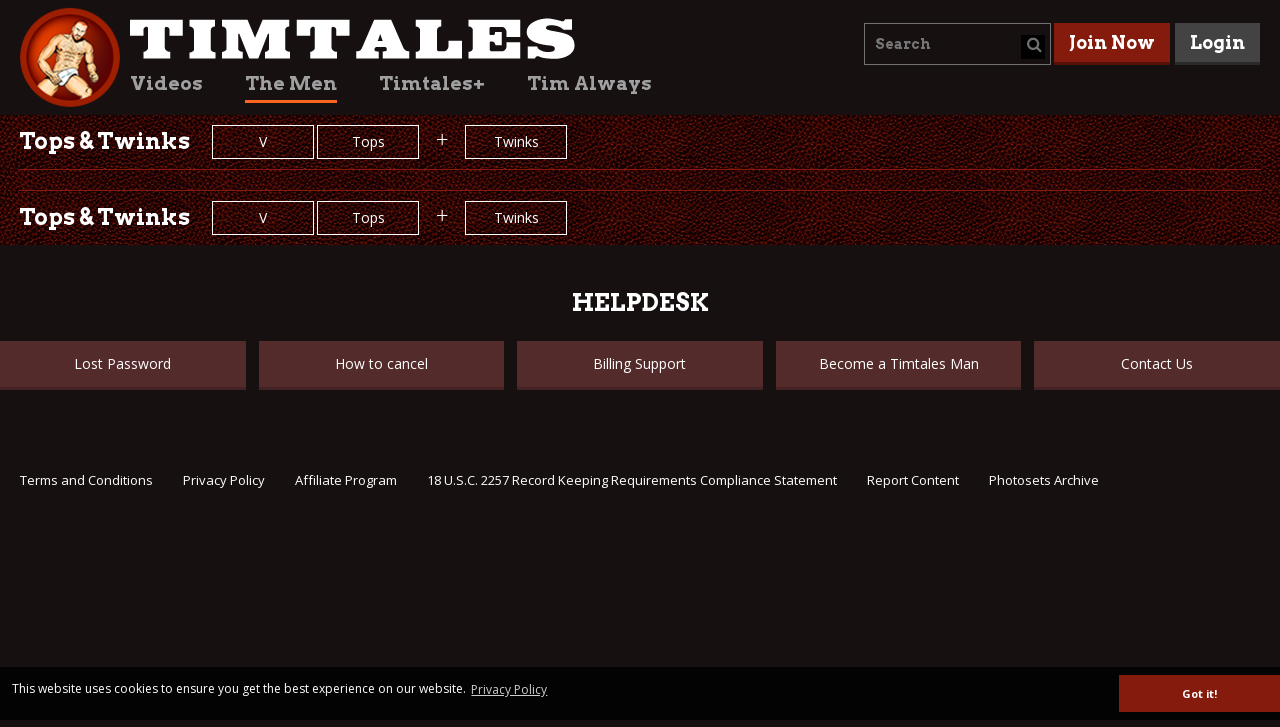

--- FILE ---
content_type: text/html; charset=utf-8
request_url: https://www.timtales.com/the-men/list/v/tops/twinks/
body_size: 3450
content:
<!DOCTYPE html>
<html>
<head>

<meta charset="utf-8">
<!-- 
	This website is powered by TYPO3 - inspiring people to share!
	TYPO3 is a free open source Content Management Framework initially created by Kasper Skaarhoj and licensed under GNU/GPL.
	TYPO3 is copyright 1998-2026 of Kasper Skaarhoj. Extensions are copyright of their respective owners.
	Information and contribution at https://typo3.org/
-->



<title>Tops &amp; Twinks  | Timtales.com</title>
<meta name="generator" content="TYPO3 CMS" />
<meta name="description" content="Best Big Dick Gay Porn Videos. Stream or Download 1000+ Bareback Movies 
and enjoy huge massive raw thick cocks in Full HD. Free videos, muscles, 
BWC, BBC, BLC. Bigger is better." />
<meta name="robots" content="INDEX,FOLLOW" />
<meta name="keywords" content="tim kruger, adult, gay porn" />
<meta name="twitter:card" content="summary" />


<link rel="stylesheet" href="/typo3temp/assets/compressed/screen-8d293709f22e3f50bae7b205f2033d17.css.gzip?1753692635" media="all">
<link rel="stylesheet" href="/typo3temp/assets/compressed/flowplayer-7565419af9e693dd3e08bbc43f771d90.css.gzip?1671186021" media="all">







<link href='//fonts.googleapis.com/css?family=Open+Sans:400,700' rel='stylesheet' type='text/css'><meta name="viewport" content="width=device-width, initial-scale=1.0" >

    <link rel="stylesheet" href="/typo3conf/ext/timtales/Resources/Public/js/timtales/modules/galleria/theme/galleria.timtales.css" media="all">

<link rel="canonical" href="https://www.timtales.com/the-men/list/v/tops/twinks/"/>

</head>
<body id="body">
<div id="all" class="public">


		
    <div id="header-bg">
        <div id="header">
            <div id="header-left">
                <div id="brand-image">
                    <a href="/" class="logo">
                        <img src="/typo3temp/assets/_processed_/3/5/csm_timtales-logo_e9c2fe29e1.png" width="100" height="100" alt="" />
                    </a>
                </div>
                <div id="brand-menu">
                    <div id="brand-text">
                        <a href="/" class="logo">
                            <img src="/typo3conf/ext/timtales/Resources/Public/images/timtales-text-plain.png" width="455" height="48" alt="" />
                        </a>
                    </div>
                    <div id="menu-main">
                        <ul><li><a href="/videos/">Videos</a></li><li class="current"><a href="/the-men/" class="active">The Men</a></li><li><a href="/timtales-plus/">Timtales+</a></li><li><a href="/tim-always/">Tim Always</a></li></ul>
                    </div>
                </div>
            </div>
            <div id="header-right" class="cf">
                <div class="search">
                    
    
            <form method="post" name="search" action="/search/?tx_timtales_search%5Baction%5D=searchPackages&amp;tx_timtales_search%5Bcontroller%5D=Search&amp;cHash=87518d565389771418224515dac5d14c">
<div>
<input type="hidden" name="tx_timtales_search[__referrer][@extension]" value="Timtales" />
<input type="hidden" name="tx_timtales_search[__referrer][@controller]" value="Search" />
<input type="hidden" name="tx_timtales_search[__referrer][@action]" value="search" />
<input type="hidden" name="tx_timtales_search[__referrer][arguments]" value="YTowOnt9b5ad7ca0f1cee5082a58732fa47f238300a964cd" />
<input type="hidden" name="tx_timtales_search[__referrer][@request]" value="{&quot;@extension&quot;:&quot;Timtales&quot;,&quot;@controller&quot;:&quot;Search&quot;,&quot;@action&quot;:&quot;search&quot;}79ee4ec24ec59216ccbbea863a6d6cd658470885" />
<input type="hidden" name="tx_timtales_search[__trustedProperties]" value="{&quot;search&quot;:{&quot;subject&quot;:1},&quot;searchbutton&quot;:1}bff827a639d8ba1146c8777da46d9f6eb62cf992" />
</div>

                <input type="hidden" id="ajaxSearch" value="/the-men/ajax/search?tx_timtales_search%5Baction%5D=searchResult&amp;tx_timtales_search%5Bcontroller%5D=AjaxSearch&amp;cHash=bd8c5325b09cb69806fe6cb49e9e113e" />
                <div id="searchfield-container">
                    <input autocomplete="off" placeholder="Search" id="searchfield" type="text" name="tx_timtales_search[search][subject]" />
                </div>
                <input id="searchbutton" type="submit" value="" name="tx_timtales_search[searchbutton]" />
            </form>
            <form method="post" name="search" id="ajaxsearch" action="/the-men/ajax/search?tx_timtales_search%5Bcontroller%5D=Search&amp;cHash=b0294c9e5e325fb88ef3fba6df7437e7">
<div>
<input type="hidden" name="tx_timtales_search[__referrer][@extension]" value="Timtales" />
<input type="hidden" name="tx_timtales_search[__referrer][@controller]" value="Search" />
<input type="hidden" name="tx_timtales_search[__referrer][@action]" value="search" />
<input type="hidden" name="tx_timtales_search[__referrer][arguments]" value="YTowOnt9b5ad7ca0f1cee5082a58732fa47f238300a964cd" />
<input type="hidden" name="tx_timtales_search[__referrer][@request]" value="{&quot;@extension&quot;:&quot;Timtales&quot;,&quot;@controller&quot;:&quot;Search&quot;,&quot;@action&quot;:&quot;search&quot;}79ee4ec24ec59216ccbbea863a6d6cd658470885" />
<input type="hidden" name="tx_timtales_search[__trustedProperties]" value="{&quot;search&quot;:{&quot;subject&quot;:1}}eade6f3d64e45ed8e2de6726513d818a236336ca" />
</div>

                <input type="hidden" name="tx_timtales_search[search][subject]" value="" />
            </form>
        

                </div>
                <div class="join">
                    <a href="/join/">Join Now</a>
                </div>
                <div class="member-login">
                    <a class="members" href="/login/">Login</a>
                </div>
            </div>
        </div>
    </div>

		
    <div id="main-bg">
        <div id="main" class="cf">
            
    

            <div id="c14" class="frame frame-default frame-type-list frame-layout-0">
                
                
                    



                
                
                    

    



                
                

    
        

    
        





<div class="innerpage-header innerpage-header-top full cf">

    <h1>Tops &amp; Twinks</h1>
    <div class="filter-nav">
        <div class="filter-row">

            <div class="button-filter">
                
                        <a href="javascript:" data-target="#filter-alphabetic-top" class="open-drawer">
                            V
                        </a>
                    
            </div>

            <div class="button-filter">
                
                        <a href="javascript:" data-target="#filter-1-top" class="open-drawer">Tops</a>
                    
            </div>

            
                <div class="filter plus">+</div>
                <div class="button-filter">
                    
                            <a href="javascript:" data-target="#filter-2-top" class="open-drawer">Twinks</a>
                        
                </div>
            

        </div>
    </div>

    
</div>

<div class="filter-drawer" id="filter-alphabetic-top">
    
        <a href="/the-men/list/a/tops/twinks/">
            A
        </a>
    
        <a href="/the-men/list/b/tops/twinks/">
            B
        </a>
    
        <a href="/the-men/list/c/tops/twinks/">
            C
        </a>
    
        <a href="/the-men/list/d/tops/twinks/">
            D
        </a>
    
        <a href="/the-men/list/e/tops/twinks/">
            E
        </a>
    
        <a href="/the-men/list/f/tops/twinks/">
            F
        </a>
    
        <a href="/the-men/list/g/tops/twinks/">
            G
        </a>
    
        <a href="/the-men/list/h/tops/twinks/">
            H
        </a>
    
        <a href="/the-men/list/i/tops/twinks/">
            I
        </a>
    
        <a href="/the-men/list/j/tops/twinks/">
            J
        </a>
    
        <a href="/the-men/list/k/tops/twinks/">
            K
        </a>
    
        <a href="/the-men/list/l/tops/twinks/">
            L
        </a>
    
        <a href="/the-men/list/m/tops/twinks/">
            M
        </a>
    
        <a href="/the-men/list/n/tops/twinks/">
            N
        </a>
    
        <a href="/the-men/list/o/tops/twinks/">
            O
        </a>
    
        <a href="/the-men/list/p/tops/twinks/">
            P
        </a>
    
        <a href="/the-men/list/q/tops/twinks/">
            Q
        </a>
    
        <a href="/the-men/list/r/tops/twinks/">
            R
        </a>
    
        <a href="/the-men/list/s/tops/twinks/">
            S
        </a>
    
        <a href="/the-men/list/t/tops/twinks/">
            T
        </a>
    
        <a href="/the-men/list/u/tops/twinks/">
            U
        </a>
    
        <a href="/the-men/list/v/tops/twinks/">
            V
        </a>
    
        <a href="/the-men/list/w/tops/twinks/">
            W
        </a>
    
        <a href="/the-men/list/x/tops/twinks/">
            X
        </a>
    
        <a href="/the-men/list/y/tops/twinks/">
            Y
        </a>
    
        <a href="/the-men/list/z/tops/twinks/">
            Z
        </a>
    
    
        <a class="reset-button" href="/the-men/list/">All
        </a>
    
</div>

<div class="filter-drawer" id="filter-1-top">
    
        <a class="cur" href="/the-men/list/v/huge-cocks/twinks/">Huge Cocks
        </a>
    
        <a href="/the-men/list/v/tops/twinks/">Tops
        </a>
    
        <a href="/the-men/list/v/bottoms/twinks/">Bottoms
        </a>
    
        <a href="/the-men/list/v/versatile/twinks/">Versatile
        </a>
    
        <a href="/the-men/list/v/exclusives/twinks/">Exclusives
        </a>
    
        <a href="/the-men/list/v/black/twinks/">Black
        </a>
    
        <a href="/the-men/list/v/white/twinks/">White
        </a>
    
        <a href="/the-men/list/v/latinos/twinks/">Latinos
        </a>
    
        <a href="/the-men/list/v/arabs-turks-balkan/twinks/">Middle Eastern
        </a>
    
        <a href="/the-men/list/v/asians/twinks/">Asians
        </a>
    
        <a href="/the-men/list/v/muscles/twinks/">Muscles
        </a>
    
    
        <a class="reset-button" href="/the-men/list/v/twinks/">Reset Filter
        </a>
        
            <a class="reset-button" href="/the-men/list/v/">Reset All Filters
            </a>
        
    
</div>

<div class="filter-drawer" id="filter-2-top">
    
        <a class="cur" href="/the-men/list/v/tops/huge-cocks/">Huge Cocks
        </a>
    
        <a href="/the-men/list/v/tops/exclusives/">Exclusives
        </a>
    
        <a href="/the-men/list/v/tops/black/">Black
        </a>
    
        <a href="/the-men/list/v/tops/white/">White
        </a>
    
        <a href="/the-men/list/v/tops/latinos/">Latinos
        </a>
    
        <a href="/the-men/list/v/tops/arabs-turks-balkan/">Middle Eastern
        </a>
    
        <a href="/the-men/list/v/tops/asians/">Asians
        </a>
    
        <a href="/the-men/list/v/tops/muscles/">Muscles
        </a>
    
        <a href="/the-men/list/v/tops/mature-men-daddies/">Mature Men/Daddies
        </a>
    
        <a href="/the-men/list/v/tops/twinks/">Twinks
        </a>
    
    
        <a class="reset-button" href="/the-men/list/v/tops/">Reset Filter
        </a>
        
            <a class="reset-button" href="/the-men/list/v/">Reset All Filters
            </a>
        
    
</div>

<div class="filter-drawer" id="page-numbers-top">
    
        <a class="active number">1</a>
    
</div>
    

    <div class="content">
        
        <div class="model-list-view  cf">
            <div class="row-border"></div>
            
            <div class="row-border"></div>
        </div>
    </div>

    
        





<div class="innerpage-header innerpage-header-bottom full cf">

    <h1>Tops &amp; Twinks</h1>
    <div class="filter-nav">
        <div class="filter-row">

            <div class="button-filter">
                
                        <a href="javascript:" data-target="#filter-alphabetic-bottom" class="open-drawer">
                            V
                        </a>
                    
            </div>

            <div class="button-filter">
                
                        <a href="javascript:" data-target="#filter-1-bottom" class="open-drawer">Tops</a>
                    
            </div>

            
                <div class="filter plus">+</div>
                <div class="button-filter">
                    
                            <a href="javascript:" data-target="#filter-2-bottom" class="open-drawer">Twinks</a>
                        
                </div>
            

        </div>
    </div>

    
</div>

<div class="filter-drawer" id="filter-alphabetic-bottom">
    
        <a href="/the-men/list/a/tops/twinks/">
            A
        </a>
    
        <a href="/the-men/list/b/tops/twinks/">
            B
        </a>
    
        <a href="/the-men/list/c/tops/twinks/">
            C
        </a>
    
        <a href="/the-men/list/d/tops/twinks/">
            D
        </a>
    
        <a href="/the-men/list/e/tops/twinks/">
            E
        </a>
    
        <a href="/the-men/list/f/tops/twinks/">
            F
        </a>
    
        <a href="/the-men/list/g/tops/twinks/">
            G
        </a>
    
        <a href="/the-men/list/h/tops/twinks/">
            H
        </a>
    
        <a href="/the-men/list/i/tops/twinks/">
            I
        </a>
    
        <a href="/the-men/list/j/tops/twinks/">
            J
        </a>
    
        <a href="/the-men/list/k/tops/twinks/">
            K
        </a>
    
        <a href="/the-men/list/l/tops/twinks/">
            L
        </a>
    
        <a href="/the-men/list/m/tops/twinks/">
            M
        </a>
    
        <a href="/the-men/list/n/tops/twinks/">
            N
        </a>
    
        <a href="/the-men/list/o/tops/twinks/">
            O
        </a>
    
        <a href="/the-men/list/p/tops/twinks/">
            P
        </a>
    
        <a href="/the-men/list/q/tops/twinks/">
            Q
        </a>
    
        <a href="/the-men/list/r/tops/twinks/">
            R
        </a>
    
        <a href="/the-men/list/s/tops/twinks/">
            S
        </a>
    
        <a href="/the-men/list/t/tops/twinks/">
            T
        </a>
    
        <a href="/the-men/list/u/tops/twinks/">
            U
        </a>
    
        <a href="/the-men/list/v/tops/twinks/">
            V
        </a>
    
        <a href="/the-men/list/w/tops/twinks/">
            W
        </a>
    
        <a href="/the-men/list/x/tops/twinks/">
            X
        </a>
    
        <a href="/the-men/list/y/tops/twinks/">
            Y
        </a>
    
        <a href="/the-men/list/z/tops/twinks/">
            Z
        </a>
    
    
        <a class="reset-button" href="/the-men/list/">All
        </a>
    
</div>

<div class="filter-drawer" id="filter-1-bottom">
    
        <a class="cur" href="/the-men/list/v/huge-cocks/twinks/">Huge Cocks
        </a>
    
        <a href="/the-men/list/v/tops/twinks/">Tops
        </a>
    
        <a href="/the-men/list/v/bottoms/twinks/">Bottoms
        </a>
    
        <a href="/the-men/list/v/versatile/twinks/">Versatile
        </a>
    
        <a href="/the-men/list/v/exclusives/twinks/">Exclusives
        </a>
    
        <a href="/the-men/list/v/black/twinks/">Black
        </a>
    
        <a href="/the-men/list/v/white/twinks/">White
        </a>
    
        <a href="/the-men/list/v/latinos/twinks/">Latinos
        </a>
    
        <a href="/the-men/list/v/arabs-turks-balkan/twinks/">Middle Eastern
        </a>
    
        <a href="/the-men/list/v/asians/twinks/">Asians
        </a>
    
        <a href="/the-men/list/v/muscles/twinks/">Muscles
        </a>
    
    
        <a class="reset-button" href="/the-men/list/v/twinks/">Reset Filter
        </a>
        
            <a class="reset-button" href="/the-men/list/v/">Reset All Filters
            </a>
        
    
</div>

<div class="filter-drawer" id="filter-2-bottom">
    
        <a class="cur" href="/the-men/list/v/tops/huge-cocks/">Huge Cocks
        </a>
    
        <a href="/the-men/list/v/tops/exclusives/">Exclusives
        </a>
    
        <a href="/the-men/list/v/tops/black/">Black
        </a>
    
        <a href="/the-men/list/v/tops/white/">White
        </a>
    
        <a href="/the-men/list/v/tops/latinos/">Latinos
        </a>
    
        <a href="/the-men/list/v/tops/arabs-turks-balkan/">Middle Eastern
        </a>
    
        <a href="/the-men/list/v/tops/asians/">Asians
        </a>
    
        <a href="/the-men/list/v/tops/muscles/">Muscles
        </a>
    
        <a href="/the-men/list/v/tops/mature-men-daddies/">Mature Men/Daddies
        </a>
    
        <a href="/the-men/list/v/tops/twinks/">Twinks
        </a>
    
    
        <a class="reset-button" href="/the-men/list/v/tops/">Reset Filter
        </a>
        
            <a class="reset-button" href="/the-men/list/v/">Reset All Filters
            </a>
        
    
</div>

<div class="filter-drawer" id="page-numbers-bottom">
    
        <a class="active number">1</a>
    
</div>
    


    


                
                    



                
                
                    



                
            </div>

        


        </div>
    </div>

		
    <div id="footer">
        
            <div id="social-helpdesk" class="cf">
	
	<div id="helpdesk">
		<h2>Helpdesk</h2>
		<div class="row cf">
			<div class="helpdesk-button"><a href="/lost-password/">Lost Password</a></div>
			<div class="helpdesk-button"><a href="/how-to-cancel/">How to cancel</a></div>
			<div class="helpdesk-button"><a href="/billing-support/">Billing Support</a></div>
			<div class="helpdesk-button"><a href="/become-a-timtales-man/">Become a Timtales Man</a></div>
			<div class="helpdesk-button last"><a href="/contact-us/">Contact Us</a></div>
		</div>
	</div>

</div>

        
        
            <div class="footer-links">
                <a href="/static/terms-and-conditions/">Terms and Conditions</a><a href="/static/privacy-policy/">Privacy Policy</a><a href="/static/affiliate-program/">Affiliate Program</a><a href="/static/18-usc-2257-record-keeping-requirements-compliance-statement/">18 U.S.C. 2257 Record Keeping Requirements Compliance Statement</a><a href="/report-abuse/">Report Content</a><a href="/photosets/">Photosets Archive</a>
            </div>
        
    </div>

		

</div>




    <input data-require="{&quot;baseUrl&quot;:&quot;\/typo3conf\/ext\/timtales\/Resources\/Public\/js\/timtales&quot;,&quot;urlArgs&quot;:&quot;v=1695895476&quot;,&quot;paths&quot;:{&quot;init&quot;:&quot;init-public&quot;,&quot;jquery&quot;:&quot;init-public&quot;,&quot;typeahead&quot;:&quot;init-public&quot;,&quot;bindFirst&quot;:&quot;init-public&quot;,&quot;validate&quot;:&quot;init-public&quot;},&quot;config&quot;:{&quot;config&quot;:{&quot;sitekey&quot;:&quot;6LfHhVwUAAAAAHEIm7z-TGTlQzJ-aYf5FUQS9yfL&quot;}},&quot;waitSeconds&quot;:0}" id="requirejs" type="hidden" name="requirejs" value="" />
    <script>
        var require = JSON.parse(document.getElementById('requirejs').dataset.require), requireVersion = '1695895476';
    </script>
    <script data-main="init" src="/typo3conf/ext/timtales/Resources/Public/js/require.js"></script>


</body>
</html>

--- FILE ---
content_type: text/css; charset=utf-8
request_url: https://www.timtales.com/typo3temp/assets/compressed/screen-8d293709f22e3f50bae7b205f2033d17.css.gzip?1753692635
body_size: 16511
content:
@charset "UTF-8";@import url(https://fonts.googleapis.com/css?family=Arvo:700);@import url(https://fonts.googleapis.com/css?family=Arvo:700);@import url(https://fonts.googleapis.com/css?family=Arvo:700);@import url(https://fonts.googleapis.com/css?family=Arvo:700);@import url(https://fonts.googleapis.com/css?family=Arvo:700);html{-webkit-text-size-adjust:100%;}html:focus-within{scroll-behavior:smooth;}body{text-size-adjust:100%;position:relative;width:100%;min-height:100vh;-moz-osx-font-smoothing:grayscale;-webkit-font-smoothing:antialiased;text-rendering:optimizeSpeed;}*,::after,::before{box-sizing:border-box;}a:not([class]){text-decoration-skip-ink:auto;}html,body,div,span,applet,object,iframe,h1,h2,h3,h4,h5,h6,p,blockquote,pre,a,abbr,acronym,address,big,cite,code,del,dfn,em,img,ins,kbd,q,s,samp,small,strike,strong,sub,sup,tt,var,b,u,i,center,dl,dt,dd,ol,ul,li,fieldset,form,label,legend,table,caption,tbody,tfoot,thead,tr,th,td,article,aside,canvas,details,embed,figure,figcaption,footer,header,hgroup,menu,nav,output,ruby,section,summary,time,mark,audio,video{font-size:100%;font:inherit;margin:0;padding:0;border:0;vertical-align:baseline;}:focus{outline:0;}main,article,aside,details,figcaption,figure,footer,header,hgroup,menu,nav,section{display:block;}ol,ul{list-style:none;}blockquote,q{quotes:none;}blockquote:before,blockquote:after,q:before,q:after{content:"";content:none;}input:required,input{box-shadow:none;}input:-webkit-autofill,input:-webkit-autofill:hover,input:-webkit-autofill:focus,input:-webkit-autofill:active{-webkit-box-shadow:0 0 0 30px white inset;}input[type=search]::-webkit-search-cancel-button,input[type=search]::-webkit-search-decoration,input[type=search]::-webkit-search-results-button,input[type=search]::-webkit-search-results-decoration{-webkit-appearance:none;-moz-appearance:none;}input[type=search]{-webkit-appearance:none;-moz-appearance:none;-webkit-box-sizing:content-box;-moz-box-sizing:content-box;box-sizing:content-box;}textarea{overflow:auto;vertical-align:top;resize:vertical;}input:focus{outline:none;}audio,canvas,video{display:inline-block;max-width:100%;}audio:not([controls]){display:none;height:0;}[hidden]{display:none;}a:active,a:hover{outline:none;}img{max-width:100%;display:inline-block;vertical-align:middle;height:auto;}picture{display:inline-block;}button,input{line-height:normal;}button,select{text-transform:none;}button,html input[type=button],input[type=reset],input[type=submit]{-webkit-appearance:button;cursor:pointer;border:0;background:transparent;}button[disabled],html input[disabled]{cursor:default;}[disabled]{pointer-events:none;}input[type=checkbox],input[type=radio]{padding:0;}input[type=search]{-webkit-appearance:textfield;-moz-box-sizing:content-box;-webkit-box-sizing:content-box;box-sizing:content-box;}input[type=search]::-webkit-search-cancel-button,input[type=search]::-webkit-search-decoration{-webkit-appearance:none;}button::-moz-focus-inner,input::-moz-focus-inner{border:0;padding:0;}button{border:0;background:transparent;}textarea{overflow:auto;vertical-align:top;resize:vertical;}table{border-collapse:collapse;border-spacing:0;text-indent:0;}hr{box-sizing:content-box;overflow:visible;background:#000;border:0;height:1px;line-height:0;margin:0;padding:0;page-break-after:always;width:100%;}pre{font-family:monospace,monospace;font-size:100%;}a{background-color:transparent;}abbr[title]{border-bottom:none;text-decoration:none;}code,kbd,pre,samp{font-family:monospace,monospace;}small{font-size:75%;}sub,sup{font-size:75%;line-height:0;position:relative;vertical-align:baseline;}sub{bottom:-5px;}sup{top:-5px;}button,input,optgroup,select,textarea{font-family:inherit;font-size:100%;line-height:1;margin:0;padding:0;}button,input{overflow:visible;}button,select{text-transform:none;}button,[type=button],[type=reset],[type=submit]{-webkit-appearance:button;}button::-moz-focus-inner,[type=button]::-moz-focus-inner,[type=reset]::-moz-focus-inner,[type=submit]::-moz-focus-inner{border-style:none;padding:0;outline:0;}legend{color:inherit;white-space:normal;display:block;border:0;max-width:100%;width:100%;}fieldset{min-width:0;}body:not(:-moz-handler-blocked) fieldset{display:block;}progress{vertical-align:baseline;}[type=number]::-webkit-inner-spin-button,[type=number]::-webkit-outer-spin-button{height:auto;}[type=search]{-webkit-appearance:textfield;outline-offset:-2px;}[type=search]::-webkit-search-decoration{-webkit-appearance:none;}::-webkit-file-upload-button{-webkit-appearance:button;font:inherit;}summary{display:list-item;}template{display:none;}@font-face{font-family:"ChunkFive-t";src:url('../../../typo3conf/ext/timtales/Resources/Public/css/fonts/ChunkFive-t.eot');src:url('../../../typo3conf/ext/timtales/Resources/Public/css/fonts/ChunkFive-t.eot?#iefix') format("embedded-opentype"),url('../../../typo3conf/ext/timtales/Resources/Public/css/fonts/ChunkFive-t.woff') format("woff"),url('../../../typo3conf/ext/timtales/Resources/Public/css/fonts/ChunkFive-t.ttf') format("truetype"),url('../../../typo3conf/ext/timtales/Resources/Public/css/fonts/ChunkFive-t.svg#chunkfive_exregular') format("svg");font-weight:normal;font-style:normal;}@font-face{font-family:"FontAwesome";src:url('../../../typo3conf/ext/timtales/Resources/Public/css/fonts/fontawesome-webfont.eot');src:url('../../../typo3conf/ext/timtales/Resources/Public/css/fonts/fontawesome-webfont.woff') format("woff"),url('../../../typo3conf/ext/timtales/Resources/Public/css/fonts/fontawesome-webfont.ttf') format("truetype"),url('../../../typo3conf/ext/timtales/Resources/Public/css/fonts/fontawesome-webfont.svg') format("svg");font-weight:normal;font-style:normal;}.button,select,button,textarea.form-control,input.form-control,input{box-shadow:none !important;}.button:active,.button:focus,select:active,select:focus,button:active,button:focus,textarea.form-control:active,textarea.form-control:focus,input.form-control:active,input.form-control:focus,input:active,input:focus{outline:none !important;box-shadow:none !important;}textarea,input:not([type=checkbox]):not([type=radio]){-webkit-appearance:none;}.contact-form hr,.bemodel-form hr,.support-content.how-to-videos hr{border-top:none;border-bottom:1px solid #72180a;margin:1em 0;}html,body{height:100%;position:relative;}body{background-color:#171010;padding-top:7px;font-family:"Open Sans",sans-serif;font-size:13px;line-height:16px;color:#dcdcdc;}a{text-decoration:none;color:#fff;}a.emphasized{transition:0.2s all ease-in-out;color:#fc6621;border-bottom:2px solid transparent;}a.emphasized:hover{color:#fc7b3f;border-color:rgba(252,123,63,0.4);}span.emphasized{color:#fc6621;}a.more-link{display:inline-block;font-weight:bold;font-size:14px;margin:2em 0 1em 0;}.date{font-size:12px;margin:0.5em 0;padding-bottom:10px;}.arrow-left:before{font-family:"FontAwesome";font-size:18px;color:#fff;content:"\f104";padding-right:10px;}.small{font-size:11px;}.cf::after{content:".";display:block;clear:both;font-size:0;height:0;visibility:hidden;}*:first-child + html .cf{min-height:0;}* html .cf{height:1%;}.tt-hint{left:-1px !important;width:165px;height:20px;font-family:"Arvo",Georgia,serif;font-size:14px;line-height:16px;color:#707070;padding:10px;}.tt-menu{width:auto;min-width:165px;max-width:360px;padding:5px 10px 10px;margin:5px 0 0;background:rgba(0,0,0,0.8);border:1px solid #3b3b3b;}.tt-suggestion{padding:5px 0;}.tt-suggestion a{font-family:"Arvo",Georgia,serif;font-size:14px;line-height:16px;color:#707070;white-space:nowrap;}.tt-suggestion.tt-cursor a{color:#c8c7be;}*,::after,::before{box-sizing:content-box;}body{-webkit-text-size-adjust:100%;}#header{width:100%;max-width:1400px;margin:0 auto;position:relative;}#header-bg{padding:0 20px;}#main-bg{background-color:#1f1010;}#main{width:100%;max-width:1400px;margin:0 auto;}.content{background:#73261c url('../../../typo3conf/ext/timtales/Resources/Public/css/img/pattern1.jpg');padding:0 1.5%;}.content.member-latest{margin-top:20px;}h1,.h1{font-family:"Arvo",Georgia,serif;font-size:22px;line-height:24px;color:#dcdcdc;}.divider{height:1px;background-color:#72180a;border-bottom:1px solid #3a0c05;}.more-text-container{position:relative;}.more-text{display:none;position:absolute;bottom:0;left:0;right:0;background:rgba(0,0,0,0.6);padding:20px !important;z-index:20;}.more-text h3{font-family:"Arvo",Georgia,serif;font-size:22px;line-height:24px;color:#dcdcdc;margin-bottom:0.5em;}video{position:absolute;}.video{background-size:cover;}.fp-ratio,.flowplayer .fp-ratio{padding-top:56.25%;}p:empty{display:none;}.mobile-only{display:none;}.public .flowplayer .fp-play-options:hover .option-items{display:none;}.favourite-icon{vertical-align:text-bottom;}.favourite-icon:before{font-family:"FontAwesome";font-size:22px;color:#fff;}.favourite-add .favourite-icon:before{content:"\f006";}.favourite-remove .favourite-icon:before{content:"\f005";}.favourite-remove{display:none;}.is-favourite .favourite-add{display:none;}.is-favourite .favourite-remove{display:block;background:#ab241a !important;}.search-results .no-result{padding:20px 0 50px;}.content .suggestions{padding-top:1em;padding-bottom:1em;}.search-results .gallery-row{margin-top:0;padding-top:1em;}.search-results .gallery-row:first-child{border-top:1px solid #72180A;}.search-results .gallery-item:nth-child(odd){margin-right:2%;}.video-row.first{border-top:1px solid #72180A;}table.price-table{color:#fff;font-size:14px;line-height:18px;width:100%;margin-bottom:10px;}table.price-table tr.price-header{background-image:linear-gradient(#df6821,#cf4617);font-family:"Arvo",Georgia,serif;font-size:16px;line-height:18px;color:#fff;text-transform:uppercase;}table.price-table tr.price-header td{text-align:center;letter-spacing:1px;}table.price-table tr.price-body{background-image:linear-gradient(#9d200e,#6e160a);}table.price-table td{padding:9px;border:1px solid #ccc;}table.price-table td.price{width:23%;font-family:"Arvo",Georgia,serif;font-size:18px;line-height:20px;color:#fff;border-right:none;text-align:center;white-space:nowrap;}.bigger{font-size:16px;}.center{text-align:center;}strong{font-weight:bold;}ol{list-style-type:decimal;list-style-position:inside;}ol li{margin-bottom:1em;}.nobr{white-space:nowrap;}.view-gallery{cursor:pointer;}.emphasize-hover{font-weight:normal;color:#fff;}.emphasize-hover:hover{border-bottom:2px solid rgba(252,123,63,0.6);}#header-left{display:inline-block;margin-bottom:5px;}#header-left #brand-menu{position:absolute;top:8px;left:110px;}#header-left #brand-menu #brand-text{margin-left:-5px;}#header-left #menu-toggle{position:absolute;top:0;cursor:pointer;display:none;}#header-left #menu-toggle .toggle{width:100%;height:5px;margin-bottom:5px;background:#fff;}#header-left a,#header-left img{display:block;}#menu-main{margin-top:10px;}#menu-main li{display:inline-block;margin-right:42px;padding-bottom:6px;}#menu-main li.current{border-bottom:3px solid #fc6621;}#menu-main li a{font-family:"Arvo",Georgia,serif;font-size:19px;line-height:21px;color:#a0a0a0;}#menu-main li a:hover{color:#fc6621;}#menu-main li.logout-link{display:none;}#menu-mobile{display:none;clear:both;font-family:"Arvo",Georgia,serif;font-size:19px;line-height:21px;color:#a3a3a3;}#menu-mobile ul{margin:20px 0;border-bottom:1px solid #a3a3a3;}#menu-mobile li{text-align:center;border-top:1px solid #a3a3a3;}#menu-mobile a{display:block;padding:8px 0;color:#a3a3a3;}#header-right{clear:both;position:absolute;right:0;top:15px;}#header-right > div{display:inline-block;vertical-align:middle;}#header-right .search form{position:relative;}#header-right .search #searchfield{width:165px;height:20px;top:1px;font-family:"Arvo",Georgia,serif;font-size:14px;line-height:16px;color:#707070;padding:10px;background:rgba(0,0,0,0);border:1px solid #707070;}#header-right .search #searchfield:focus{color:#c8c7be;}#header-right .search #searchbutton{position:absolute;top:13px;right:6px;border:none;background-image:url('../../../typo3conf/ext/timtales/Resources/Public/css/img/search_symbol.png');background-color:#000;background-repeat:no-repeat;background-position-x:4px;width:24px;height:24px;margin-left:-30px;}#header-right .search #searchbutton:hover{cursor:pointer;}#header-right .join a{cursor:pointer;font-family:"Arvo",Georgia,serif;font-size:18px;color:#fff;padding:9px 15px;background-color:#851b0c;border-bottom:3px solid #561208;border-top-color:transparent;border-left-color:transparent;border-right-color:transparent;}#header-right .join a:hover,#header-right .join a:disabled{background-color:#ab241a;border-bottom:3px solid #7f1b13;}#header-right .join a:active,#header-right .join a:focus{outline:none;}#header-right .join input{cursor:pointer;font-family:"Arvo",Georgia,serif;font-size:18px;color:#fff;padding:10px 15px;background-color:#851b0c;border-bottom:3px solid #561208;border-top-color:transparent;border-left-color:transparent;border-right-color:transparent;-webkit-appearance:none;-webkit-border-radius:0;}#header-right .join input:hover,#header-right .join input:disabled{background-color:#ab241a;border-bottom:3px solid #7f1b13;}#header-right .join input:active,#header-right .join input:focus{outline:none;}#header-right .join a{margin-right:2px;}#header-right .login > a,#header-right .logout > a,#header-right .member-login > a{font-family:"Arvo",Georgia,serif;font-size:18px;color:#fff;padding:9px 15px;background-color:#444343;border-bottom:3px solid #2a2a2a;}#header-right .login > a:hover,#header-right .login > a:active,#header-right .login > a:focus,#header-right .logout > a:hover,#header-right .logout > a:active,#header-right .logout > a:focus,#header-right .member-login > a:hover,#header-right .member-login > a:active,#header-right .member-login > a:focus{background-color:#5e5c5c;border-color:#373636;}#header-right .login .inner,#header-right .logout .inner,#header-right .member-login .inner{display:none;position:absolute;width:307px;padding:20px;top:42px;right:0;z-index:10;background:#454344;font-size:14px;border-bottom:3px solid #252525;border-top:6px solid #171010;}#header-right .login .inner.open,#header-right .logout .inner.open,#header-right .member-login .inner.open{display:block;}#header-right .login label,#header-right .logout label,#header-right .member-login label{color:#fff;}#header-right .login .login-error-message,#header-right .logout .login-error-message,#header-right .member-login .login-error-message{padding:0 0 1em 0;color:#FC6621;}#header-right .login .g-recaptcha,#header-right .logout .g-recaptcha,#header-right .member-login .g-recaptcha{margin-bottom:1em;}#header-right .login-field{width:287px;height:20px;font-size:14px;padding:10px;border:0;margin-top:8px;margin-bottom:15px;}#header-right .captcha-image,#header-right .captcha-input,#header-right .captcha-reload{float:left;margin:8px 0;}#header-right .captcha-image{width:46%;}#header-right .captcha-image img{width:100%;height:40px;}#header-right .captcha-reload{width:8%;height:40px;background:#73261c url('../../../typo3conf/ext/timtales/Resources/Public/css/img/pattern1.jpg');cursor:pointer;}#header-right .captcha-reload .icon.icon-reload::before{font-family:"FontAwesome";font-size:16px;color:white;line-height:42px;content:"\f021";text-align:left;}#header-right .captcha-input{width:46%;}#header-right .captcha-input .login-field-half{width:100%;}#header-right .captcha-input input{box-sizing:border-box;height:40px;margin:0 !important;}#header-right .login-extras{width:150px;float:left;}#header-right .login-extras input[type=checkbox]{width:20px;margin:0;padding:0;opacity:0;}#header-right .login-extras label{margin-left:-27px;padding-left:23px;background:url('../../../typo3conf/ext/timtales/Resources/Public/css/img/checkbox.png') 0 0 no-repeat;}#header-right .login-extras input[type=checkbox]:not(old):checked + label{background-position:0 -30px;}#header-right .problems-redirect{margin-top:20px;}#header-right .problems-redirect a{border-bottom:1px solid #fff;}#header-right .button{border-top-color:transparent;border-left-color:transparent;border-right-color:transparent;text-align:right;}#header-right .button a{cursor:pointer;font-family:"Arvo",Georgia,serif;font-size:18px;color:#fff;padding:9px 15px;background-color:#851b0c;border-bottom:3px solid #561208;border-top-color:transparent;border-left-color:transparent;border-right-color:transparent;}#header-right .button a:hover,#header-right .button a:disabled{background-color:#ab241a;border-bottom:3px solid #7f1b13;}#header-right .button a:active,#header-right .button a:focus{outline:none;}#header-right .button input{cursor:pointer;font-family:"Arvo",Georgia,serif;font-size:18px;color:#fff;padding:10px 15px;background-color:#851b0c;border-bottom:3px solid #561208;border-top-color:transparent;border-left-color:transparent;border-right-color:transparent;-webkit-appearance:none;-webkit-border-radius:0;}#header-right .button input:hover,#header-right .button input:disabled{background-color:#ab241a;border-bottom:3px solid #7f1b13;}#header-right .button input:active,#header-right .button input:focus{outline:none;}#header-right .button input.logout-button{padding:10px 30px;margin-right:-1px;}#header-right .member-login .inner input.logout-button{cursor:pointer;font-family:"Arvo",Georgia,serif;font-size:18px;color:#fff;padding:10px 15px;background-color:#851b0c;border-bottom:3px solid #561208;-webkit-appearance:none;-webkit-border-radius:0;border-top-color:transparent;border-left-color:transparent;border-right-color:transparent;margin-top:10px;}#header-right .member-login .inner input.logout-button:hover{background-color:#ab241a;border-bottom:3px solid #7f1b13;}#header-right .member-login .inner input.logout-button:active,#header-right .member-login .inner input.logout-button:focus{outline:none;}.top-video{position:relative;background:#73261c url('../../../typo3conf/ext/timtales/Resources/Public/css/img/pattern1.jpg');margin-bottom:1rem;}.top-video .video{float:left;width:73%;position:relative;}.top-video .text{position:absolute;left:73%;right:0;top:0;bottom:0;padding:1.5%;}.top-video .text h1{font-family:"Arvo",Georgia,serif;font-size:22px;line-height:24px;color:#b5b5b5;line-height:12px;padding-bottom:10px;border-bottom:1px solid #72180A;display:inline-block;margin-bottom:10px;}.top-video .text h2{font-family:"Arvo",Georgia,serif;font-size:22px;line-height:24px;color:#dcdcdc;}.top-video .join-button{position:absolute;left:18px;right:18px;bottom:18px;background:#73261C url('../../../typo3conf/ext/timtales/Resources/Public/css/img/pattern1.jpg');}.top-video .join-button a{display:block;padding:15px;text-align:center;font-size:20px;}.top-video .join-button .table-popup{display:none;}.top-video .join-button .price-table{width:100%;}.top-video .date{margin-bottom:1em;}.top-video .categories{margin-top:1em;}.top-video .about-link{display:none;margin-top:1em;cursor:pointer;color:#fc6621;}.video-single{position:relative;background:#73261C url('../../../typo3conf/ext/timtales/Resources/Public/css/img/pattern1.jpg');}.video-single h1{font-family:"Arvo",Georgia,serif;font-size:22px;line-height:24px;color:#dcdcdc;line-height:27px;}.video-single .video{float:right;width:64%;}.video-single .text{position:relative;float:left;padding:1.5%;width:32%;}.video-single .bodytext,.video-single .categories,.video-single .about-link{padding-top:1em;}.benefits{background:#73261C url('../../../typo3conf/ext/timtales/Resources/Public/css/img/pattern1.jpg');margin:20px auto;overflow:hidden;}.benefits h2{font-family:"Arvo",Georgia,serif;font-size:18px;line-height:20px;color:#dcdcdc;margin-bottom:1.5em;}.benefits .leftcol{float:left;width:32%;padding:20px 1.5%;}.benefits .leftcol p{font-weight:bold;margin-bottom:0.5em;}.benefits .rightcol{float:right;width:60%;padding:20px 2% 50% 2%;margin-bottom:-50%;background:#73261C url('../../../typo3conf/ext/timtales/Resources/Public/css/img/pattern2.jpg');}.benefits .rightcol ul{float:left;}.benefits .rightcol ul li{margin-left:1.5em;font-weight:bold;font-size:16px;line-height:20px;padding:0 0 1em 0;}.benefits .rightcol ul li:before{display:inline-block;position:absolute;content:"\f00c";font-family:"FontAwesome";font-size:16px;color:#fc6621;margin-left:-1.5em;}.random-videos,.random-galleries{background:#73261C url('../../../typo3conf/ext/timtales/Resources/Public/css/img/pattern1.jpg');padding:0 1.5%;}.random-videos h3,.random-galleries h3{font-family:"Arvo",Georgia,serif;font-size:24px;line-height:26px;color:#dcdcdc;padding:10px 0;border-bottom:1px solid #72180A;}.video-plus3pics{position:relative;margin-top:15px;background:#73261c url('../../../typo3conf/ext/timtales/Resources/Public/css/img/pattern1.jpg');}.video-plus3pics .title,.video-plus3pics .caption{display:none;}.video-plus3pics .video{float:left;position:relative;width:55%;}.video-plus3pics .text{position:absolute;top:0;left:55%;right:0;bottom:0;padding:18px;}.video-plus3pics .text h2{font-family:"Arvo",Georgia,serif;font-size:22px;line-height:24px;color:#dcdcdc;line-height:16px;}.video-plus3pics .text .about-link{display:inline-block;margin-top:1em;cursor:pointer;color:#fc6621;border-bottom:2px solid transparent;}.video-plus3pics .text .about-link:hover{color:#fc7b3f;border-color:rgba(252,123,63,0.4);}.video-plus3pics .category-box p{margin-top:1em;}.video-plus3pics .info-bottom{position:absolute;left:18px;bottom:18px;right:18px;padding-top:10px;}.video-plus3pics .info-bottom .img-x3{margin-top:10px;}.video-plus3pics .info-bottom .img-x3 img{float:left;width:32%;height:auto;margin-right:2%;}.video-plus3pics .info-bottom .img-x3 img.last{margin-right:0;}.video-plus3pics .join-button{margin:1.5em 0 0;}.video-plus3pics .join-button a{display:inline-block;padding:15px 50px;}.button-full-width{margin-top:15px;}.button-full-width a{font-family:"Arvo",Georgia,serif;display:block;width:100%;padding:10px 0;text-align:center;font-size:18px;background-color:#561108;border-bottom:3px solid #3f0c06;}.button-full-width a:hover{background-color:#831c13;border-bottom:3px solid #56120d;}.button-full-width a:after{font-family:"FontAwesome";font-size:18px;color:#fff;content:"\f105";padding-left:10px;}.join-button a{cursor:pointer;font-family:"Arvo",Georgia,serif;font-size:18px;color:#fff;padding:9px 15px;background-color:#851b0c;border-bottom:3px solid #561208;border-top-color:transparent;border-left-color:transparent;border-right-color:transparent;}.join-button a:hover,.join-button a:disabled{background-color:#ab241a;border-bottom:3px solid #7f1b13;}.join-button a:active,.join-button a:focus{outline:none;}.join-button input{cursor:pointer;font-family:"Arvo",Georgia,serif;font-size:18px;color:#fff;padding:10px 15px;background-color:#851b0c;border-bottom:3px solid #561208;border-top-color:transparent;border-left-color:transparent;border-right-color:transparent;-webkit-appearance:none;-webkit-border-radius:0;}.join-button input:hover,.join-button input:disabled{background-color:#ab241a;border-bottom:3px solid #7f1b13;}.join-button input:active,.join-button input:focus{outline:none;}.gradient-button a{cursor:pointer;font-family:"Arvo",Georgia,serif;font-size:18px;color:#fff;padding:9px 15px;background-color:#851b0c;border-bottom:3px solid #561208;border-top-color:transparent;border-left-color:transparent;border-right-color:transparent;}.gradient-button a:hover,.gradient-button a:disabled{background-color:#ab241a;border-bottom:3px solid #7f1b13;}.gradient-button a:active,.gradient-button a:focus{outline:none;}.gradient-button input{cursor:pointer;font-family:"Arvo",Georgia,serif;font-size:18px;color:#fff;padding:10px 15px;background-color:#851b0c;border-bottom:3px solid #561208;border-top-color:transparent;border-left-color:transparent;border-right-color:transparent;-webkit-appearance:none;-webkit-border-radius:0;}.gradient-button input:hover,.gradient-button input:disabled{background-color:#ab241a;border-bottom:3px solid #7f1b13;}.gradient-button input:active,.gradient-button input:focus{outline:none;}#latest-photosets h2,#next-update h2,#dvd h2,.featured-gallery-item h2{font-family:"Arvo",Georgia,serif;font-size:22px;line-height:24px;color:#dcdcdc;}#latest-photosets h3.latest-header,#next-update h3.latest-header,#dvd h3.latest-header,.featured-gallery-item h3.latest-header{font-family:"Arvo",Georgia,serif;font-size:22px;line-height:24px;color:#b5b5b5;padding-bottom:6px;border-bottom:1px solid #3a0c05;}#latest-photosets h3.latest-header .border-color,#next-update h3.latest-header .border-color,#dvd h3.latest-header .border-color,.featured-gallery-item h3.latest-header .border-color{display:block;height:1px;width:100%;background-color:#72180a;margin-top:6px;}#latest-photosets{position:relative;background:#73261c url('../../../typo3conf/ext/timtales/Resources/Public/css/img/pattern1.jpg');margin-top:15px;padding:0 1.5%;}#latest-photosets .text{margin-top:1.5%;}#next-update{position:relative;background:#73261c url('../../../typo3conf/ext/timtales/Resources/Public/css/img/pattern1.jpg');margin-top:15px;padding:10px 1.5% 10px 0;}#next-update .video{float:left;width:53.5%;margin:-10px 0;}#next-update .video img{display:block;width:100%;height:auto;}#next-update .text{float:right;width:45%;}#next-update .img-x3{position:absolute;right:1.5%;bottom:4%;width:43.5%;}#next-update .img-x3 img{display:block;float:left;height:auto;width:32.3333%;margin-right:1.5%;}#next-update .img-x3 img.last{margin-right:0;}.dvd-list{border-top:1px solid #72180a;}.dvd-list-item{position:relative;border-bottom:1px solid #72180a;}.dvd-list-item .dvd-text{width:24%;float:left;}.dvd-list-item .dvd-title{font-family:"Arvo",Georgia,serif;font-size:20px;line-height:22px;color:#ffffff;padding:10px 0 12px;}.dvd-list-item .image-dvd{float:right;width:74%;margin-top:1em;}.dvd-list-item .image-dvd img{display:block;width:100%;height:auto;}.dvd-list-item .text{float:left;width:30%;}.innerpage-header{position:relative;background:#73261c url('../../../typo3conf/ext/timtales/Resources/Public/css/img/pattern1.jpg');padding:0 1.5%;}.innerpage-header h1{font-family:"Arvo",Georgia,serif;font-size:22px;line-height:24px;color:#fff;float:left;margin-right:1em;padding:14px 0;vertical-align:middle;}.innerpage-header .filter{display:inline-block;}.innerpage-header .filter.plus{font-family:"FontAwesome";font-size:22px;color:#fff;content:"\f00e";margin:0 14px;}.innerpage-header .button-filter > a{cursor:pointer;display:block;min-width:60px;padding:8px 20px;border:1px solid #fff;text-align:center;white-space:nowrap;font-size:14px;}.innerpage-header .button-filter > a:hover{background-color:rgba(0,0,0,0.7);color:#fc6621;}.innerpage-header .button-filter > a.disabled:hover,.innerpage-header .button-filter > a.disabled:active,.innerpage-header .button-filter > a.disabled:focus{color:#fff;background:none;cursor:default;border-color:#fff;}.innerpage-header .button-filter > a.active{border-color:#fc6621;}.innerpage-header .filter-list{display:none;position:absolute;padding-top:10px;z-index:20;}.innerpage-header .filter-list a{display:block;background:rgba(0,0,0,0.8);padding:5px 16px;}.innerpage-header .filter-list a:hover{color:#fc6621;}.innerpage-header .button-filter:hover .filter-list{display:block;}.innerpage-header-no-menu{margin-top:5px;}.page-navigation{position:absolute;font-size:16px;top:16px;right:16px;}.page-navigation a:hover{color:#fc6621;}.page-navigation .page-selector{padding:0 20px;cursor:pointer;}.page-navigation .page-numbers{display:none;position:absolute;right:0;top:10px;z-index:20;padding-top:22px;min-width:150px;}.page-navigation .page-numbers .number{display:inline-block;width:28px;height:26px;text-align:center;font-size:14px;}.page-navigation .page-numbers .number.active{color:#afafaf;cursor:default;}.page-navigation .page-numbers-bg{background:rgba(0,0,0,0.8);padding:10px 10px 0 10px;white-space:nowrap;}.page-navigation .prev:before{font-family:"FontAwesome";font-size:16px;color:#fff;content:"\f060";margin-right:10px;}.page-navigation .prev:hover:before{color:#fc6621;}.page-navigation .next:before{font-family:"FontAwesome";font-size:16px;color:#fff;content:"\f061";margin-left:10px;}.page-navigation .next:hover:before{color:#fc6621;}.page-navigation .prev.disabled:before,.page-navigation .prev.disabled:hover:before,.page-navigation .next.disabled:before,.page-navigation .next.disabled:hover:before{color:#666;}.page-navigation .page-selector:hover .page-numbers,.page-navigation .page-numbers:hover{display:block;}.page-navigation .pagination-link{font-family:"Arvo",Georgia,serif;font-size:16px;line-height:18px;color:#fff;}.page-navigation .pagination-link.older{margin-left:38px;}#page-numbers-top,#page-numbers-bottom{padding:1.5em 1.5%;}#page-numbers-top a,#page-numbers-bottom a{background:#851b0c;border-color:#851b0c;transition:0.2s all ease-in-out;}#page-numbers-top a:hover,#page-numbers-top a.active.number,#page-numbers-bottom a:hover,#page-numbers-bottom a.active.number{background:#ab241a;border-color:#ab241a;}.filter-nav{overflow:hidden;float:left;padding:10px 0;}.filter-row{display:inline-block;float:left;}.filter-row select{background:rgba(0,0,0,0);color:#FFF;padding:5px 10px;font-size:13px;border:1px solid #FFF;border-radius:0;height:34px;font-family:"Open Sans",sans-serif;-webkit-appearance:none;-moz-appearance:none;appearance:none;}.filter-drawer{display:none;padding:1.5em 1.5%;background:rgba(0,0,0,0.3);line-height:30px;}.filter-drawer a{background:#851b0c;border:1px solid #851b0c;border-radius:2px;cursor:pointer;display:inline-block;padding:0 12px;margin:0 5px 10px 0;white-space:nowrap;}.filter-drawer a:hover{background:#ab241a;}.filter-drawer a.reset-button{position:relative;padding-left:2em;background:#e74b03;border-color:#e74b03;}.filter-drawer a.reset-button:hover{background:#fc6621;}.filter-drawer a.reset-button::before{content:"\f0e2";font-family:"FontAwesome";position:absolute;left:8px;}#filter-alphabetic-top a,#filter-alphabetic-bottom a{text-align:center;width:35px;height:35px;line-height:35px;padding:0;}#filter-alphabetic-top a.reset-button,#filter-alphabetic-bottom a.reset-button{padding-left:1em;}.button-filter{display:inline-block;}.button-filter > a{cursor:pointer;display:block;min-width:60px;padding:8px 20px;border:1px solid #fff;text-align:center;white-space:nowrap;font-size:14px;}.button-filter > a:hover{background-color:rgba(0,0,0,0.7);color:#fc6621;}.button-filter > a.disabled:hover,.button-filter > a.disabled:active,.button-filter > a.disabled:focus{color:#fff;background:none;cursor:default;border-color:#fff;}.button-filter > a.active{border-color:#fc6621;}.member-latest .video-row{border-top:1px solid #72180a;border-bottom:none;}.member-latest .video-row.first{border-top:none;}.video-item{position:relative;float:left;width:49.25%;}.video-item h2{font-family:"Arvo",Georgia,serif;font-size:20px;line-height:22px;color:#ffffff;padding:10px 0 12px;}.video-box h2{font-family:"Arvo",Georgia,serif;font-size:20px;line-height:22px;color:#ffffff;padding:10px 0 12px;}.video-row{padding-top:8px;padding-bottom:8px;border-bottom:1px solid #72180a;}.video-row:first-child{border-top:1px solid #72180a;}.video-row .video-item-odd{margin-right:1.5%;}.info-tab{position:absolute;bottom:0;left:0;right:0;z-index:2;}.info-tab .about,.info-tab .about-content{padding:10px 20px;background:rgba(0,0,0,0.7);}.info-tab .about{display:none;position:absolute;height:18px;top:-38px;right:20px;font-family:"Arvo",Georgia,serif;font-size:16px;line-height:18px;color:#fff;cursor:pointer;}.info-tab .about-content{display:none;margin-top:-1px;}.info-tab .about-content .date{font-size:14px;padding-bottom:1em;}.info-tab .about-content .cat-info{margin-top:1em;}.info-tab.show .about{display:block;}.video.is-ready .info-tab{display:none;}.gallery-item .info-tab .about{display:block;}.options{position:relative;margin:10px 0 0 0;}.options .option{display:block;float:left;margin-right:1px;}.options .option > a{display:inline-block;color:#fff;font-size:13px;padding:10px 25px;background-color:#851b0c;border-bottom:3px solid #561208;text-align:center;}.options .option > a:hover{cursor:pointer;background-color:#ab241a;border-bottom:3px solid #7f1b13;}.options .option.join-option > a{background:#da0616;border-bottom:3px solid #a80511;}.options .option .optionText{display:none;position:absolute;right:-1px;bottom:100%;left:0;padding-bottom:10px;z-index:20;}.options .option .optionText .bodytext{padding-bottom:1em;}.options .option.hover .optionText{display:block;}.options .option.hover > a{background-color:#ab241a;border-bottom:3px solid #7f1b13;}.options .option .option-bg{padding:16px;background-color:rgba(0,0,0,0.6);}.options .option .option-bg.download-option,.options .option .option-bg.images-option{font-size:14px;}.options .option .option-bg.download-option .inline-join-button a,.options .option .option-bg.images-option .inline-join-button a{display:inline-block;color:#fc6621;background:rgba(0,0,0,0.5);padding:10px 14px;margin:0 10px;}.options .option .option-bg.download-option .inline-join-button a:hover,.options .option .option-bg.images-option .inline-join-button a:hover{background:rgba(114,24,10,0.8);}.options .option .option-bg h3{font-family:"Arvo",Georgia,serif;font-size:22px;line-height:24px;color:#ffffff;display:none;}.public .options{display:none;}.member .options .option > p{color:#fff;font-size:13px;padding:10px 15px;background-color:#851b0c;border-bottom:3px solid #561208;}.member .options .option > p:hover{background-color:#ab241a;border-bottom:3px solid #7f1b13;}.member .options .option .favourite-icon{vertical-align:baseline;}.member .options .option .favourite-icon:before{font-size:16px;}.member .options .option .favourite-text{padding-left:10px;}.member .options .favourite-option,.member .options .gallery-favourite-option{cursor:pointer;}.member .options .download-options-item,.member .options .play-options-item{float:left;width:50%;padding:3px 0;}.member .options .download-options-item a,.member .options .play-options-item a{font-size:13px;cursor:pointer;}.member .options .download-options-item a .quality,.member .options .play-options-item a .quality{font-weight:bold;color:#fc6621;}.member .options .download-options-item a .filetype,.member .options .play-options-item a .filetype{color:#fc6621;font-weight:bold;}.member .options .download-options-item a:hover .resolution,.member .options .play-options-item a:hover .resolution{font-weight:normal;border-bottom:2px solid rgba(252,123,63,0.6);}.member .options .image-options-item{float:left;width:50%;}.member .options .image-options-item a{font-weight:normal;color:#fc6621;}.button-filter .favourite-icon::before{font-family:"FontAwesome";font-size:16px;vertical-align:text-top;content:"\f005";margin-left:-0.2rem;margin-right:0.2rem;}.button-filter:hover .favourite-icon::before{color:#fc6621;}.user-message{background:rgba(120,52,52,0.46);padding:1rem;margin:1rem 0;font-size:1rem;line-height:1.5rem;}.featured-info-box{clear:both;background:rgba(0,0,0,0.5);padding:5px;}.member .top-video .options.featured-options{display:table;position:absolute;width:94%;left:3%;bottom:10px;border-collapse:separate;border-spacing:1px;}.member .top-video .options.featured-options .option{display:table-cell;float:none;margin:0;}.member .top-video .options.featured-options .option.favourite-option{width:4%;}.member .top-video .options.featured-options .option a{display:block;padding:10px;}.member .top-video .options{display:none;}.member .top-video .featured-options{display:table;position:absolute;bottom:-10px;margin:0;width:73%;}.member .top-video .options.featured-options .option.about-option{display:none;}@media (max-width:960px){.public .top-video .info-tab{display:block;}.public .top-video .about-link{display:none;}.public .top-video .text .bodytext{display:none;}}.model-list-view{margin-right:-1.5%;}.row-border{float:left;width:98.5%;height:1px;background-color:#72180a;}.model-list-item{float:left;width:18.5%;margin-right:1.5%;margin-top:1em;}.model-list-item h2{font-family:"Arvo",Georgia,serif;font-size:17px;line-height:19px;color:#ccc;margin:6px 0 0;min-height:38px;}.model-list-item:hover h2{color:#ffffff;}.model-list-item:hover .hover-border{position:absolute;top:0;left:0;right:0;bottom:0;border:2px solid #fff;}.model-list-item img{display:block;width:100%;height:auto;}.model-list-item .model-image{position:relative;}.member .model-list-view,.public .model-list-view{margin-right:0;padding-top:10px;padding-bottom:10px;border-top:1px solid #851b0c;border-bottom:1px solid #851b0c;}.member .model-list-view .row-border,.public .model-list-view .row-border{display:none;}.member .model-list-view h2,.public .model-list-view h2{font-family:"Arvo",Georgia,serif;font-size:16px;line-height:18px;color:#dcdcdc;padding-bottom:10px;padding-left:5px;}.member .model-list-view.tim-always,.public .model-list-view.tim-always{background:rgba(0,0,0,0.4);background-blend-mode:multiply;border-bottom:none;margin-left:-10px;padding-left:10px;}.member .model-list-view.tim-always:hover,.public .model-list-view.tim-always:hover{background:rgba(133,27,12,0.5);}.member .model-list-view.tim-always .model-list-item:hover,.public .model-list-view.tim-always .model-list-item:hover{background:none;}.member .model-list-view.top-border-none,.public .model-list-view.top-border-none{border-top:none;}.member .model-list-item,.public .model-list-item{margin-top:0;}.member .model-list-item .model-image,.public .model-list-item .model-image{padding:5px;}.member .model-list-item .model-image figcaption,.public .model-list-item .model-image figcaption{font-family:"Arvo",Georgia,serif;font-size:16px;line-height:18px;color:#ccc;margin:6px 0 0;min-height:36px;}.member .model-list-item:hover,.public .model-list-item:hover{background:rgba(133,27,12,0.5);}.member .model-list-item:hover figcaption,.public .model-list-item:hover figcaption{color:white;}.model-related-container{border-top:1px solid #72180A;}.model-related-container .model-details-top{border-bottom:1px solid #72180A;padding:12px 0;}.model-related-container .model-details-top h2{padding-top:0;}.model-related-container .model-details{width:49%;height:100%;float:left;margin-right:1.75%;}.model-related-container .model-details img{width:100%;height:auto;}.model-related-container .model-description{float:left;width:55%;font-size:14px;line-height:18px;margin-right:5%;}.model-related-container .model-description.full-width{width:auto;}.model-related-container .model-stats{float:right;width:34%;padding:3%;background:rgba(133,27,12,0.6);}.model-related-container .model-stats .model-stats-header{font-family:"Arvo",Georgia,serif;font-size:16px;line-height:18px;color:#ffffff;}.model-related-container .model-stats p{padding-bottom:1em;}.model-related-container .model-info{margin-top:20px;}.model-related-container .gallery-item-0,.model-related-container .gallery-item-1,.model-related-container .video-item-0,.model-related-container .video-item-1{padding-bottom:10px;margin-bottom:10px;border-bottom:1px solid #72180A;}.model-related{border-top:1px solid #72180A;padding:12px 0;}#gallery-list-view{border-top:1px solid #72180a;}#gallery-list-view .featured-gallery-item{border-bottom:1px solid #72180A;padding:10px 0;}.featured-gallery-item{position:relative;}.featured-gallery-item .text,.featured-gallery-item .images{float:left;}.featured-gallery-item .text{width:22%;padding-right:5%;}.featured-gallery-item .text h2{font-family:"Arvo",Georgia,serif;font-size:24px;line-height:26px;color:#ffffff;}.featured-gallery-item .join-button{position:absolute;bottom:32px;}.featured-gallery-item .images{position:relative;width:73%;}.featured-gallery-item .images img{display:block;float:left;width:32.5%;height:auto;margin-left:1.25%;}.featured-gallery-item .images img:first-child{margin-left:0;}.featured-gallery-item .options{position:absolute;bottom:10px;}.featured-gallery-item .date{padding-bottom:1em;}.featured-gallery-item .categories{padding-top:1em;}.member #latest-photosets .featured-gallery-item-small .options{bottom:0;}#gallery-single-view{background:#73261c url('../../../typo3conf/ext/timtales/Resources/Public/css/img/pattern1.jpg');padding:0 1.25%;}#gallery-single-view .text{padding-top:1.5%;}#gallery-single-view .join-button{display:none;}.featured-gallery-item-small{display:none;}.gallery-item{float:left;position:relative;width:49%;overflow:hidden;}.gallery-item .gallery-container{position:relative;}.gallery-item img{display:block;float:left;width:32.5%;height:auto;margin-right:1.25%;}.gallery-item img.gallery-image-2{margin-right:0;}.gallery-item .title h2{font-family:"Arvo",Georgia,serif;font-size:20px;line-height:22px;color:#fff;padding-bottom:10px;}.gallery-row{margin-top:6px;padding-bottom:10px;border-bottom:1px solid #72180A;}.gallery-row .gallery-item.odd{margin-right:2%;}.gallery-divider{margin:0 -1.5%;height:14px;background:#1f1010;}#gallery-list-view.aff-center .images{float:right;}#gallery-list-view.aff-center .featured-gallery-item .text .categories{display:none;}.backstage-list-view{padding-top:10px;}.backstage-item{position:relative;float:left;width:49.5%;margin-bottom:10px;}.backstage-item h1{padding:8px 3% 4px;background:#660000;}.backstage-item h1 .title{font-family:"Arvo",Georgia,serif;font-size:20px;line-height:22px;color:#ffffff;display:inline-block;float:left;}.backstage-item h1 .right{display:inline-block;float:right;}.backstage-item h1 .date{font-family:"Open Sans",sans-serif;}.backstage-item .images{position:relative;}.backstage-item .image-below .images,.backstage-item .image-above .images{position:relative;}.backstage-item .image-below .images .image-overlay,.backstage-item .image-above .images .image-overlay{display:none;position:absolute;top:0;left:0;bottom:0;right:0;background:rgba(0,0,0,0.5);text-align:center;}.backstage-item .image-below .images:hover .image-overlay,.backstage-item .image-above .images:hover .image-overlay{display:block;}.backstage-item .image-below .images img,.backstage-item .image-above .images img{display:block;width:100%;height:auto;}.backstage-item .image-below .images .join-link,.backstage-item .image-above .images .join-link{position:absolute;width:100%;top:48%;}.backstage-item .image-below .images .join-link a,.backstage-item .image-above .images .join-link a{display:inline-block;color:#fc6621;background:rgba(0,0,0,0.5);padding:10px 14px;margin:0 10px;}.backstage-item .image-below .images .join-link a:hover,.backstage-item .image-above .images .join-link a:hover{background:rgba(114,24,10,0.8);}.backstage-item .image-below .text,.backstage-item .image-above .text{padding:16px;background:url('../../../typo3conf/ext/timtales/Resources/Public/css/img/pattern1.jpg');}.backstage-item .image-below .text p,.backstage-item .image-above .text p{margin-bottom:1em;}.backstage-item .image-intext-left,.backstage-item .image-intext-right{background:url('../../../typo3conf/ext/timtales/Resources/Public/css/img/pattern1.jpg');}.backstage-item .image-intext-left .images,.backstage-item .image-intext-right .images{position:relative;float:left;width:50%;}.backstage-item .image-intext-left .images .image-overlay,.backstage-item .image-intext-right .images .image-overlay{display:none;position:absolute;top:0;left:0;bottom:0;right:0;background:rgba(0,0,0,0.5);text-align:center;}.backstage-item .image-intext-left .images:hover .image-overlay,.backstage-item .image-intext-right .images:hover .image-overlay{display:block;}.backstage-item .image-intext-left .images img,.backstage-item .image-intext-right .images img{display:block;width:100%;height:auto;}.backstage-item .image-intext-left .images .join-link,.backstage-item .image-intext-right .images .join-link{position:absolute;width:100%;top:48%;}.backstage-item .image-intext-left .images .join-link a,.backstage-item .image-intext-right .images .join-link a{display:inline-block;color:#fc6621;background:rgba(0,0,0,0.5);padding:10px 14px;margin:0 10px;}.backstage-item .image-intext-left .images .join-link a:hover,.backstage-item .image-intext-right .images .join-link a:hover{background:rgba(114,24,10,0.8);}.backstage-item .image-intext-left .text,.backstage-item .image-intext-right .text{float:left;width:46%;padding:2%;background:url('../../../typo3conf/ext/timtales/Resources/Public/css/img/pattern1.jpg');}.backstage-item .image-intext-left .text p,.backstage-item .image-intext-right .text p{margin-bottom:1em;}.backstage-item .text{font-size:14px;line-height:18px;}.backstage-item .text a{transition:0.2s all ease-in-out;color:#fc6621;border-bottom:2px solid transparent;}.backstage-item .text a:hover{color:#fc7b3f;border-color:rgba(252,123,63,0.4);}.gutter-sizer{width:1%;}.support-content{width:50%;padding:10px 0;border-top:1px solid #72180a;}.support-content p{margin-bottom:1em;}.support-content h2,.support-content h3{margin:1em 0;}.support-content h2{font-family:"Arvo",Georgia,serif;font-size:30px;line-height:32px;color:#fff;}.support-content h3{font-family:"Arvo",Georgia,serif;font-size:20px;line-height:22px;color:#fff;}.support-content h3:first-of-type{margin-top:1em;}.support-content.fill{padding-bottom:30%;}.support-content .gradient-button{margin:5px 0 40px;}.support-content .gradient-button a{display:inline-block;}.support-content .gradient-button.inline-button{display:inline-block;margin-right:5px;margin-bottom:15px;}.support-content.affiliate{width:100%;}.support-content.affiliate .column-left{float:left;padding-right:10px;}.support-content.affiliate .column-right{float:right;padding-left:10px;}.support-content.affiliate .column-left,.support-content.affiliate .column-right{width:50%;box-sizing:border-box;}.support-content.affiliate .column-right .affiliate-img{margin-bottom:20px;}.support-content.affiliate .column-right img{width:100%;max-width:100%;height:auto;}.support-content.how-to-videos{width:100%;}.support-content.how-to-videos .how-to-item{overflow:hidden;margin-bottom:10px;margin-top:10px;}.support-content.how-to-videos .how-to-item:first-child{margin-top:0;}.support-content.how-to-videos .how-to-text{width:50%;float:left;}.support-content.how-to-videos .how-to-text .text-inner{padding-right:10px;}.support-content.how-to-videos .how-to-text h2{margin-top:0;}.support-content.how-to-videos .how-to-video{width:50%;float:right;}.support-content.how-to-videos .how-to-video .video-inner{padding-left:10px;}.support-content.how-to-videos hr:last-of-type{display:none;}.contact-form .textfield select{width:305px;background-position:265px 0;}.contact-form .textfield,.bemodel-form .textfield{width:100%;margin:10px 0 15px;}.contact-form .textfield input,.contact-form .textfield textarea,.bemodel-form .textfield input,.bemodel-form .textfield textarea{box-sizing:border-box;width:100%;max-width:100%;}.contact-form .textfield input,.bemodel-form .textfield input{width:100%;padding:10px;font-size:18px;border:none;}.contact-form .textfield textarea,.bemodel-form .textfield textarea{height:120px;padding:10px;font-size:18px;border:none;}.contact-form .textfield label,.bemodel-form .textfield label{display:table-cell;width:100%;vertical-align:middle;padding-left:15px;}.contact-form .textfield select,.bemodel-form .textfield select{-webkit-appearance:none;-moz-appearance:none;border:0;font-size:14px;color:#7D7D7D;padding:12px;display:table-cell;vertical-align:middle;background-image:url('../../../typo3conf/ext/timtales/Resources/Public/css/img/select-arrow.png');background-repeat:no-repeat;background-color:#fff;border-radius:0;}.contact-form .submit,.bemodel-form .submit{display:table;width:100%;padding:0 0 30px;}.contact-form .submit div,.bemodel-form .submit div{display:table-cell;}.contact-form .submit-button,.bemodel-form .submit-button{text-align:right;}.contact-form .submit-button a,.bemodel-form .submit-button a{cursor:pointer;font-family:"Arvo",Georgia,serif;font-size:18px;color:#fff;padding:9px 15px;background-color:#851b0c;border-bottom:3px solid #561208;border-top-color:transparent;border-left-color:transparent;border-right-color:transparent;}.contact-form .submit-button a:hover,.contact-form .submit-button a:disabled,.bemodel-form .submit-button a:hover,.bemodel-form .submit-button a:disabled{background-color:#ab241a;border-bottom:3px solid #7f1b13;}.contact-form .submit-button a:active,.contact-form .submit-button a:focus,.bemodel-form .submit-button a:active,.bemodel-form .submit-button a:focus{outline:none;}.contact-form .submit-button input,.bemodel-form .submit-button input{cursor:pointer;font-family:"Arvo",Georgia,serif;font-size:18px;color:#fff;padding:10px 15px;background-color:#851b0c;border-bottom:3px solid #561208;border-top-color:transparent;border-left-color:transparent;border-right-color:transparent;-webkit-appearance:none;-webkit-border-radius:0;}.contact-form .submit-button input:hover,.contact-form .submit-button input:disabled,.bemodel-form .submit-button input:hover,.bemodel-form .submit-button input:disabled{background-color:#ab241a;border-bottom:3px solid #7f1b13;}.contact-form .submit-button input:active,.contact-form .submit-button input:focus,.bemodel-form .submit-button input:active,.bemodel-form .submit-button input:focus{outline:none;}.contact-form .submit-button input,.bemodel-form .submit-button input{margin:28px 0 0 0;border-top:0;border-left:0;border-right:0;}.contact-form input.error,.contact-form select.error,.contact-form textarea.error,.bemodel-form input.error,.bemodel-form select.error,.bemodel-form textarea.error{background-color:#FFFFE0;}.contact-form label.error,.bemodel-form label.error{margin-top:10px;padding:10px;background:#851b0c;border-radius:4px;display:inline-block;width:auto;}.contact-form label.error::before,.bemodel-form label.error::before{content:"\f00d";font-family:"FontAwesome";padding-right:10px;}.bemodel-form .stats-select label.error{margin-top:0;margin-left:10px;}.bemodel-form .checkbox-group label.error{margin-top:-1em;}.bemodel-form .upload-pic label.error{padding:10px;width:auto;margin-top:0;margin-bottom:10px;}.contact-form .topic-select{vertical-align:bottom !important;margin-right:10px;}.bemodel-form .birth-date{overflow:hidden;}.bemodel-form .birth-date label.error{display:block;}.bemodel-form .birth-day,.bemodel-form .birth-month,.bemodel-form .birth-year{width:31%;float:left;margin-right:3%;}.bemodel-form .birth-day select,.bemodel-form .birth-month select,.bemodel-form .birth-year select{background-position:100% 0;width:100%;}.bemodel-form .birth-year{margin-right:0;float:right;}.bemodel-form .form-subtitle{font-family:"Arvo",Georgia,serif;font-size:24px;line-height:26px;color:#fff;line-height:48px;}.bemodel-form .checkbox-group{margin-bottom:15px;}.bemodel-form .checkbox-group legend{float:left;margin-right:4em;}.bemodel-form .checkbox-group label{margin-right:1em;}.bemodel-form .stats-select select{width:31%;background-position:100% 0;}.bemodel-form .upload-pic{margin-bottom:10px;overflow:hidden;}.bemodel-form .upload-pic label,.bemodel-form .upload-pic input{padding:0.9em 0;}.bemodel-form .upload-pic label{width:30%;float:left;margin-right:1em;}.bemodel-form .upload-pic .input-container{overflow:hidden;position:relative;width:60%;float:right;}.bemodel-form .upload-pic .input-container .upload-button{display:inline-block;margin-bottom:1em;cursor:pointer;font-family:"Open Sans",sans-serif;font-size:14px;color:#fff;padding:10px 16px 10px 16px;background-color:#851b0c;border-bottom:3px solid #561208;-webkit-appearance:none;-webkit-border-radius:0;}.bemodel-form .upload-pic .input-container .input-type-file{cursor:pointer;position:absolute;padding:1em 0;opacity:0;filter:alpha(opacity=0);z-index:2;left:0;top:0;}.bemodel-form .upload-pic .input-container:hover .upload-button{background-color:#ab241a;border-bottom:3px solid #7f1b13;}.bemodel-form .upload-pic .input-container .file-name{padding:1em;background:none;font-size:1em;border:none;color:white;font-family:"Open Sans",sans-serif;font-weight:normal;}.f3-form-error{background:#FFCB8F;}.galleria{position:absolute;top:0;right:0;bottom:0;left:0;z-index:19;overflow:hidden;}.galleria-container{background:#73261c url('../../../typo3conf/ext/timtales/Resources/Public/css/img/pattern1.jpg');}.galleria-container::before{content:"";position:absolute;width:100%;height:100%;background:rgba(15,15,15,0.25);}.galleria-thumbnails{margin:0 auto;}.galleria-thumbnails .galleria-image{height:48px;width:60px;}.galleria-fscr{position:absolute;bottom:10px;right:15px;width:14px;height:14px;z-index:10;}.galleria-fscr:before{font-family:"FontAwesome";font-size:22px;color:#fff;content:"\f065";margin-right:10px;font-size:18px;}.galleria-cbtn{position:absolute;top:10px;right:10px;width:20px;height:20px;z-index:10;}.galleria-cbtn:before{font-family:"FontAwesome";font-size:20px;color:#fff;content:"\f00d";margin-right:10px;}.galleria-image-nav,.galleria-theme-fullscreen .galleria-image-nav{top:40%;}.galleria-image-nav-left,.galleria-image-nav-right{background-position:14px 9px;height:50px;width:50px;background-color:rgba(0,0,0,0.6);border-radius:25px;}.galleria-image-nav-right{background-position:-282px 9px;}.galleria-thumb-nav-left,.galleria-thumb-nav-right{background:none;top:20px;height:20px;width:25px;}.galleria-thumb-nav-left:before,.galleria-thumb-nav-right:before{font-family:"FontAwesome";font-size:20px;color:#fff;margin-right:10px;}.galleria-title{font-family:"ChunkFive-t";font-size:20px;text-align:center;margin:20px 0 0 0;}.galleria-counter{position:absolute;top:10px;left:10px;color:#FFF;-webkit-font-smoothing:subpixel-antialiased;}.galleria-info-title{font-family:"ChunkFive-t";font-size:20px;}.galleria-loading{width:100%;height:100%;background-color:#000;background-image:url('../../../typo3conf/ext/timtales/Resources/Public/css/img/spiffygif_70x70.gif');background-repeat:no-repeat;background-position:center;}.galleria-error{display:none;}#footer{width:100%;max-width:1400px;margin:0 auto;}#social-helpdesk{padding:45px 0;}#social-helpdesk h2{font-family:"Arvo",Georgia,serif;font-size:24px;line-height:26px;color:#ffffff;text-transform:uppercase;margin-bottom:25px;text-align:center;}#social{float:left;width:36%;}#social a{margin-right:8px;}#social .icon{transition:0.2s all ease-in-out;display:inline-block;vertical-align:middle;text-align:center;width:48px;height:48px;border-radius:50%;border:3px solid white;}#social .icon.icon-facebook::before,#social .icon.icon-twitter::before,#social .icon.icon-instagram::before,#social .icon.icon-tumblr::before{font-family:"FontAwesome";font-size:24px;color:white;line-height:50px;}#social .icon.icon-facebook::before:hover,#social .icon.icon-twitter::before:hover,#social .icon.icon-instagram::before:hover,#social .icon.icon-tumblr::before:hover{color:#fc6621;}#social .icon.icon-facebook::before{content:"\f09a";}#social .icon.icon-twitter::before{content:"\f099";}#social .icon.icon-instagram::before{content:"\f16d";}#social .icon.icon-tumblr::before{content:"\f173";}#social a:hover .icon{border-color:#fc6621;}#social a:hover .icon-facebook::before,#social a:hover .icon-twitter::before,#social a:hover .icon-instagram::before,#social a:hover .icon-tumblr::before{color:#fc6621;}#helpdesk .row{margin-bottom:17px;}#helpdesk .row div{float:left;width:19.2%;margin-right:1%;}#helpdesk .row div.last{margin-right:0;}#helpdesk .helpdesk-button a{display:block;width:100%;padding:15px 0;text-align:center;font-size:14px;background-color:#532b2b;border-bottom:3px solid #422222;}#helpdesk .helpdesk-button a:hover{background-color:#814344;border-bottom:3px solid #5f3232;}.footer-links{margin-bottom:30px;padding:20px;}.footer-links a{display:inline-block;margin-right:30px;font-size:13px;}#join-header-bg{width:96%;padding:0 0 0.5% 2%;}#join-header-bg img{width:100%;max-width:833px;height:auto;}.join-top{position:relative;background-repeat:no-repeat;background-size:cover;background-position:center;height:475px;}.join-gradient::before{content:"";position:absolute;width:100%;height:100%;background-image:linear-gradient(to right,rgba(31,16,16,0.92) 35%,rgba(31,16,16,0) 70%);}.join-top-content{position:absolute;width:100%;height:100%;top:0;left:0;}h1.join-headline{padding:2% 2% 0 2%;font-size:24px;line-height:1.2;color:white;text-shadow:1px 1px 1px black;}p.payment-processors{padding:2%;}p.payment-processors a{color:#fc6621;border-bottom:2px solid transparent;}p.payment-processors a:hover{color:#fc7b3f;border-color:rgba(252,123,63,0.4);}.join-options{padding:2%;width:55%;max-width:500px;}.join-options h1{font-family:"Arvo",Georgia,serif;font-size:20px;line-height:22px;color:#ffffff;margin-bottom:20px;}.join-options .bigger a{color:#fc6621;}.join-bottom{background:#73261c url('../../../typo3conf/ext/timtales/Resources/Public/css/img/pattern1.jpg');}.join-bottom .left-column,.join-bottom .right-column{box-sizing:border-box;float:left;}.join-bottom .left-column h2,.join-bottom .right-column h2{font-family:"Arvo",Georgia,serif;font-size:24px;line-height:26px;color:#ffffff;}.join-bottom .left-column{width:96%;margin:2% 0 0 2%;padding:2%;}.join-bottom .right-column{width:50%;padding:2%;}.join-bottom .left-column{background:#73261c url('../../../typo3conf/ext/timtales/Resources/Public/css/img/pattern2.jpg');}.join-bottom .left-column ul{padding:2% 0;}.join-bottom .left-column li{display:inline-block;position:relative;padding:10px 0 0 30px;font-weight:bold;font-size:16px;line-height:22px;width:45%;vertical-align:top;}.join-bottom .left-column li:before{font-family:"FontAwesome";font-size:16px;color:#fff;content:"\f00c";color:#fc6621;display:block;position:absolute;left:0;}.join-bottom .right-column p{word-wrap:break-word;-ms-word-wrap:break-word;padding-top:1em;}.join-bottom .right-column figure.join-about{margin:16px 0;}.join-bottom .right-column figure.join-about img{width:100%;max-width:100%;height:auto;}.enter-exit{display:table-row;background:#73261c url('../../../typo3conf/ext/timtales/Resources/Public/css/img/pattern1.jpg');}.enter-exit .left-column{display:table-cell;width:50%;background:url('../../../typo3conf/ext/timtales/Resources/Public/images/TT_Enter_Exit_700x760.png');background-size:contain;background-position:center top;background-repeat:no-repeat;}.enter-exit .right-column{display:table-cell;width:50%;padding:4%;}.enter-exit h1{font-family:"Arvo",Georgia,serif;font-size:20px;line-height:22px;color:#ffffff;padding:1em 0;margin-bottom:2em;}.enter-exit p{margin-bottom:1em;}.enter-exit .enter-exit-buttons{margin:2em 0;}.enter-exit .button{float:left;width:48%;text-align:center;}.enter-exit .button a{cursor:pointer;font-family:"Arvo",Georgia,serif;font-size:18px;color:#fff;padding:9px 15px;background-color:#851b0c;border-bottom:3px solid #561208;border-top-color:transparent;border-left-color:transparent;border-right-color:transparent;}.enter-exit .button a:hover,.enter-exit .button a:disabled{background-color:#ab241a;border-bottom:3px solid #7f1b13;}.enter-exit .button a:active,.enter-exit .button a:focus{outline:none;}.enter-exit .button input{cursor:pointer;font-family:"Arvo",Georgia,serif;font-size:18px;color:#fff;padding:10px 15px;background-color:#851b0c;border-bottom:3px solid #561208;border-top-color:transparent;border-left-color:transparent;border-right-color:transparent;-webkit-appearance:none;-webkit-border-radius:0;}.enter-exit .button input:hover,.enter-exit .button input:disabled{background-color:#ab241a;border-bottom:3px solid #7f1b13;}.enter-exit .button input:active,.enter-exit .button input:focus{outline:none;}.enter-exit .button.exit{float:right;}.enter-exit .button.exit > a{background:#444343;}.enter-exit .button.exit > a:hover{background-color:#5e5c5c;}.enter-exit .button a{display:block;font-size:24px;padding:18px 0;border:1px solid #fff;}.enter-exit .button a:hover{border:1px solid #fff;}.enter-exit .screen-sm{display:none;}.affiliate-video-item{padding-top:10px;padding-bottom:10px;border-top:1px solid #72180A;background:#73261c url('../../../typo3conf/ext/timtales/Resources/Public/css/img/pattern1.jpg');}.affiliate-video-item .video-item-inner{position:relative;}.affiliate-video-item:last-of-type{border-bottom:1px solid #72180A;}.affiliate-player{position:relative;}.affiliate-player .video{float:left;width:55%;}.affiliate-player .affiliate-info{float:right;width:42%;padding:0 1.5% 1.5%;}.affiliate-player h2{font-family:"Arvo",Georgia,serif;font-size:20px;line-height:22px;color:#ffffff;}.affiliate-player .date{font-size:12px;}.affiliate-player .links{margin-top:1em;}.affiliate-player .links .emphasized{color:#fc6621;}.affiliate-buttons{overflow:hidden;position:absolute;left:56.5%;bottom:0;width:43.5%;}.affiliate-buttons a{cursor:pointer;font-family:"Arvo",Georgia,serif;font-size:18px;color:#fff;padding:9px 15px;background-color:#851b0c;border-bottom:3px solid #561208;border-top-color:transparent;border-left-color:transparent;border-right-color:transparent;}.affiliate-buttons a:hover,.affiliate-buttons a:disabled{background-color:#ab241a;border-bottom:3px solid #7f1b13;}.affiliate-buttons a:active,.affiliate-buttons a:focus{outline:none;}.affiliate-buttons input{cursor:pointer;font-family:"Arvo",Georgia,serif;font-size:18px;color:#fff;padding:10px 15px;background-color:#851b0c;border-bottom:3px solid #561208;border-top-color:transparent;border-left-color:transparent;border-right-color:transparent;-webkit-appearance:none;-webkit-border-radius:0;}.affiliate-buttons input:hover,.affiliate-buttons input:disabled{background-color:#ab241a;border-bottom:3px solid #7f1b13;}.affiliate-buttons input:active,.affiliate-buttons input:focus{outline:none;}.affiliate-buttons a{display:block;float:left;width:32%;margin-left:2%;padding:15px 0;text-align:center;}.affiliate-buttons a:first-child{margin-left:0;}.embed-code{display:none;padding:50px;background:#790D0D;border:2px solid #000;margin-top:10px;font-size:14px;line-height:16px;font-family:monospace;overflow:hidden;}.embed-code div::selection{background:black;}.affiliate-banner-item{padding:1.5em 0;}.affiliate-banner-item h2{font-family:"Arvo",Georgia,serif;font-size:20px;line-height:22px;color:#fff;margin:0 0 1em 0;}.affiliate-banner-item hr{border-top:none;border-bottom:1px solid #72180a;margin:1em 0;}figure.banner.join-now{background-color:#831c13;background-repeat:no-repeat;background-position:center center;background-size:cover;text-align:center;position:relative;width:100%;height:150px;margin:1em 0;}figure.banner.join-now.banner1{background-image:url('../../../typo3conf/ext/timtales/Resources/Public/css/img/becomeamember-bg-1.jpg');}figure.banner.join-now.banner2{background-image:url('../../../typo3conf/ext/timtales/Resources/Public/css/img/becomeamember-bg-2.jpg');}figure.banner.join-now.banner3{background-image:url('../../../typo3conf/ext/timtales/Resources/Public/css/img/becomeamember-bg-3.jpg');}figure.banner.join-now.banner4{background-image:url('../../../typo3conf/ext/timtales/Resources/Public/css/img/becomeamember-bg-4.jpg');}figure.banner.join-now.banner5{background-image:url('../../../typo3conf/ext/timtales/Resources/Public/css/img/becomeamember-bg-5.jpg');background-position:center top;}figure.banner.join-now figcaption a{transition:0.2s all ease-in-out;background:url('../../../typo3conf/ext/timtales/Resources/Public/css/img/becomeamember.png') no-repeat;background-position:80% center;background-size:auto 100%;opacity:1;display:table;width:100%;height:100%;position:absolute;top:0;bottom:0;left:0;right:0;margin:auto;z-index:1;}figure.banner.join-now figcaption a:hover{opacity:0.8;}figure.banner.join-now figcaption span.h1{display:table-cell;vertical-align:middle;font-size:180%;text-transform:uppercase;text-shadow:1px 1px 0 rgba(0,0,0,0.2);}figure.banner.join-now figcaption span.h1 .join-btn{position:relative;padding:15px 60px 15px 30px;background:rgba(133,27,12,0.7);box-shadow:0 3px 0 rgba(110,22,10,0.8);}figure.banner.join-now figcaption span.h1 .join-btn::after{content:"\f144";font-family:"FontAwesome";position:absolute;right:15px;}figure.banner.join-now figcaption a:hover .h1 .join-btn{background:#ab241a;}figure.banner.join-now::before{content:"";position:absolute;width:100%;height:100%;top:0;left:0;}.content.error404 .page-header{margin-bottom:5px;padding-bottom:10px;}.content.error404 .page-header h1{font-size:28px;line-height:1.1;padding-top:16px;padding-bottom:10px;}.aff-login-page,.member-login-page{padding-top:120px;padding-bottom:120px;background:#73261c url('../../../typo3conf/ext/timtales/Resources/Public/css/img/pattern1.jpg');}.aff-login-box,.member-login-box{box-sizing:border-box;padding:2em;width:33.333333%;margin:auto;background:rgba(0,0,0,0.25);}.aff-login-box .login-header,.member-login-box .login-header{text-align:center;}.aff-login-box .login-header h2,.member-login-box .login-header h2{font-family:"Arvo",Georgia,serif;font-size:24px;line-height:26px;color:white;}.aff-login-box .bodytext,.member-login-box .bodytext{margin-top:1rem;}.aff-login-box hr,.member-login-box hr{border-color:#6e160a;margin:15px 0;}.aff-login-box .affiliates-login-form .form-group,.aff-login-box .member-login-form .form-group,.member-login-box .affiliates-login-form .form-group,.member-login-box .member-login-form .form-group{margin-bottom:15px;}.aff-login-box .affiliates-login-form label,.aff-login-box .member-login-form label,.member-login-box .affiliates-login-form label,.member-login-box .member-login-form label{display:block;margin-bottom:5px;}.aff-login-box .affiliates-login-form .affiliates-login-field,.aff-login-box .affiliates-login-form .member-login-field,.aff-login-box .member-login-form .affiliates-login-field,.aff-login-box .member-login-form .member-login-field,.member-login-box .affiliates-login-form .affiliates-login-field,.member-login-box .affiliates-login-form .member-login-field,.member-login-box .member-login-form .affiliates-login-field,.member-login-box .member-login-form .member-login-field{box-sizing:border-box;border:none;width:100%;padding:10px;border-radius:0;background:white;font-size:18px;}.aff-login-box .affiliates-login-form .button.aff-login input[type=submit],.aff-login-box .affiliates-login-form .button.member-login input[type=submit],.aff-login-box .member-login-form .button.aff-login input[type=submit],.aff-login-box .member-login-form .button.member-login input[type=submit],.member-login-box .affiliates-login-form .button.aff-login input[type=submit],.member-login-box .affiliates-login-form .button.member-login input[type=submit],.member-login-box .member-login-form .button.aff-login input[type=submit],.member-login-box .member-login-form .button.member-login input[type=submit]{float:left;margin-top:10px;cursor:pointer;font-family:"Arvo",Georgia,serif;font-size:18px;color:#fff;padding:10px 15px;background-color:#851b0c;border-bottom:3px solid #561208;border-top-color:transparent;border-left-color:transparent;border-right-color:transparent;-webkit-appearance:none;-webkit-border-radius:0;}.aff-login-box .affiliates-login-form .button.aff-login input[type=submit]:hover,.aff-login-box .affiliates-login-form .button.member-login input[type=submit]:hover,.aff-login-box .member-login-form .button.aff-login input[type=submit]:hover,.aff-login-box .member-login-form .button.member-login input[type=submit]:hover,.member-login-box .affiliates-login-form .button.aff-login input[type=submit]:hover,.member-login-box .affiliates-login-form .button.member-login input[type=submit]:hover,.member-login-box .member-login-form .button.aff-login input[type=submit]:hover,.member-login-box .member-login-form .button.member-login input[type=submit]:hover{background-color:#ab241a;border-bottom:3px solid #7f1b13;}.aff-login-box .affiliates-login-form .button.aff-login input[type=submit]:active,.aff-login-box .affiliates-login-form .button.aff-login input[type=submit]:focus,.aff-login-box .affiliates-login-form .button.member-login input[type=submit]:active,.aff-login-box .affiliates-login-form .button.member-login input[type=submit]:focus,.aff-login-box .member-login-form .button.aff-login input[type=submit]:active,.aff-login-box .member-login-form .button.aff-login input[type=submit]:focus,.aff-login-box .member-login-form .button.member-login input[type=submit]:active,.aff-login-box .member-login-form .button.member-login input[type=submit]:focus,.member-login-box .affiliates-login-form .button.aff-login input[type=submit]:active,.member-login-box .affiliates-login-form .button.aff-login input[type=submit]:focus,.member-login-box .affiliates-login-form .button.member-login input[type=submit]:active,.member-login-box .affiliates-login-form .button.member-login input[type=submit]:focus,.member-login-box .member-login-form .button.aff-login input[type=submit]:active,.member-login-box .member-login-form .button.aff-login input[type=submit]:focus,.member-login-box .member-login-form .button.member-login input[type=submit]:active,.member-login-box .member-login-form .button.member-login input[type=submit]:focus{outline:none;}.aff-login-box .affiliates-login-form .login-error-message,.aff-login-box .member-login-form .login-error-message,.member-login-box .affiliates-login-form .login-error-message,.member-login-box .member-login-form .login-error-message{font-size:1em;padding:10px;margin-bottom:1em;background:#fc6621;color:#822a02;border-radius:2px;}.aff-login-box .affiliates-login-form .login-extras,.aff-login-box .member-login-form .login-extras,.member-login-box .affiliates-login-form .login-extras,.member-login-box .member-login-form .login-extras{float:right;padding-top:10px;}.innerpage-header.compliance-statement,.innerpage-header.message-sent{position:relative;}.innerpage-header.compliance-statement h1,.innerpage-header.message-sent h1{border-bottom:1px solid #851b0c;line-height:1.2;float:none;margin-right:0;font-size:24px;}.innerpage-header.compliance-statement .back-button,.innerpage-header.message-sent .back-button{position:absolute;right:1.5em;top:0.75em;}.innerpage-header.compliance-statement .back-button a span,.innerpage-header.message-sent .back-button a span{display:inline-block;margin-right:10px;}.content.compliance-statement .support-content,.content.message-sent .support-content{border-top:none;}.content.compliance-statement .support-content h5,.content.message-sent .support-content h5{font-weight:bold;color:white;margin-bottom:10px;}.content.compliance-statement .support-content h2,.content.message-sent .support-content h2{margin-top:2em;font-size:24px;padding-bottom:10px;border-bottom:1px solid #851b0c;margin-bottom:10px;}.content.compliance-statement .support-content hr,.content.message-sent .support-content hr{border-top:1px solid #851b0c;border-left:0;border-right:0;border-bottom:0;margin:20px 0;}.content-message-sent .support-content{padding-bottom:120px;}.affiliate-program h2{margin-top:0;}.affiliate-program hr{border-top:1px solid #851b0c;border-left:0;border-right:0;border-bottom:0;margin:20px 0;}.single-backstage-item{padding:0 1.5%;background:#73261c url('../../../typo3conf/ext/timtales/Resources/Public/css/img/pattern1.jpg');}.single-backstage-item .backstage-item-header{border-bottom:1px solid #851b0c;position:relative;padding-top:1em;padding-bottom:1em;}.single-backstage-item .backstage-item-header h2{padding-right:190px;}.single-backstage-item .backstage-item-header h2 span.backstage-title{font-family:"Arvo",Georgia,serif;font-size:24px;line-height:26px;color:white;line-height:1.2;}.single-backstage-item .backstage-item-header h2 span.right{padding-top:5px;display:block;}.single-backstage-item .backstage-item-header .back-button{position:absolute;top:1.5em;right:0;}.single-backstage-item .backstage-item-header .back-button span{display:inline-block;margin-right:10px;}.single-backstage-item .backstage-item-content{overflow:hidden;padding-top:1.5%;padding-bottom:1.5%;}.single-backstage-item .backstage-item-content figure{width:39%;float:right;}.single-backstage-item .backstage-item-content figure img{width:100%;height:auto;}.single-backstage-item .backstage-item-content .text{float:left;width:59%;}.single-backstage-item .backstage-item-content .text p.bodytext{margin-bottom:1em;}.single-backstage-item .backstage-item-content .backstage-item-share{float:left;}.support-content p a{color:#fc6621;}.support-content p a:hover{color:#fc773a;border-bottom:2px solid rgba(252,102,33,0.5);}.captcha-form{margin-top:0.5rem;}.captcha-form .captcha-image{float:left;text-align:center;}.captcha-form .captcha-image img{width:100%;height:auto;}.captcha-form .captcha-reload{float:left;width:26px;background:#73261c url('../../../typo3conf/ext/timtales/Resources/Public/css/img/pattern1.jpg');cursor:pointer;}.captcha-form .captcha-reload .icon.icon-reload::before{font-family:"FontAwesome";font-size:16px;color:white;line-height:42px;content:"\f021";text-align:left;}.captcha-form .captcha-input{float:left;width:129px;margin:0;}#overlay{display:none;position:fixed;top:0;left:0;width:100%;height:100%;z-index:999;background-color:rgba(0,0,0,0.8);transition:all 0.4s ease-in-out;}#overlay.cover{background-color:rgba(0,0,0,0.8);}.cc-window.cc-banner{padding:0.5em 0 !important;}.cc-revoke,.cc-window{display:block !important;background-color:rgba(0,0,0,0.8) !important;color:#fff;}.cc-revoke .cc-container,.cc-window .cc-container{width:100%;max-width:1400px;margin:0 auto;display:flex;flex-wrap:nowrap;font-family:"Open Sans",sans-serif;font-size:12px;}.cc-revoke .cc-container .cc-message,.cc-window .cc-container .cc-message{padding-left:1em;}.cc-invisible{display:none !important;}@media screen and (max-width:414px) and (orientation:portrait),screen and (max-width:736px) and (orientation:landscape){.cc-revoke .cc-container,.cc-window .cc-container{flex-direction:column;}.cc-container.cc-banner{flex-direction:column;}.cc-container.cc-banner .cc-compliance{flex:1;}.cc-container.cc-floating{max-width:none;}.cc-container .cc-message{margin-bottom:1em;}.cc-container.cc-banner{align-items:unset;}.cc-revoke .cc-container .cc-message,.cc-window .cc-container .cc-message{padding:0;}}span.currency{font-family:"Open Sans";}span.currency.bold{font-weight:900;}.backstage-options{display:none;}@font-face{font-family:"ChunkFive-t";src:url('../../../typo3conf/ext/timtales/Resources/Public/css/fonts/ChunkFive-t.eot');src:url('../../../typo3conf/ext/timtales/Resources/Public/css/fonts/ChunkFive-t.eot?#iefix') format("embedded-opentype"),url('../../../typo3conf/ext/timtales/Resources/Public/css/fonts/ChunkFive-t.woff') format("woff"),url('../../../typo3conf/ext/timtales/Resources/Public/css/fonts/ChunkFive-t.ttf') format("truetype"),url('../../../typo3conf/ext/timtales/Resources/Public/css/fonts/ChunkFive-t.svg#chunkfive_exregular') format("svg");font-weight:normal;font-style:normal;}@font-face{font-family:"FontAwesome";src:url('../../../typo3conf/ext/timtales/Resources/Public/css/fonts/fontawesome-webfont.eot');src:url('../../../typo3conf/ext/timtales/Resources/Public/css/fonts/fontawesome-webfont.woff') format("woff"),url('../../../typo3conf/ext/timtales/Resources/Public/css/fonts/fontawesome-webfont.ttf') format("truetype"),url('../../../typo3conf/ext/timtales/Resources/Public/css/fonts/fontawesome-webfont.svg') format("svg");font-weight:normal;font-style:normal;}.button,select,button,textarea.form-control,input.form-control,input{box-shadow:none !important;}.button:active,.button:focus,select:active,select:focus,button:active,button:focus,textarea.form-control:active,textarea.form-control:focus,input.form-control:active,input.form-control:focus,input:active,input:focus{outline:none !important;box-shadow:none !important;}textarea,input:not([type=checkbox]):not([type=radio]){-webkit-appearance:none;}.support-content.how-to-videos hr,.contact-form hr,.bemodel-form hr{border-top:none;border-bottom:1px solid #72180a;margin:1em 0;}html,body{height:100%;position:relative;}body{background-color:#171010;padding-top:7px;font-family:"Open Sans",sans-serif;font-size:13px;line-height:16px;color:#dcdcdc;}a{text-decoration:none;color:#fff;}a.emphasized{transition:0.2s all ease-in-out;color:#fc6621;border-bottom:2px solid transparent;}a.emphasized:hover{color:#fc7b3f;border-color:rgba(252,123,63,0.4);}span.emphasized{color:#fc6621;}a.more-link{display:inline-block;font-weight:bold;font-size:14px;margin:2em 0 1em 0;}.date{font-size:12px;margin:0.5em 0;padding-bottom:10px;}.arrow-left:before{font-family:"FontAwesome";font-size:18px;color:#fff;content:"\f104";padding-right:10px;}.small{font-size:11px;}.cf::after{content:".";display:block;clear:both;font-size:0;height:0;visibility:hidden;}*:first-child + html .cf{min-height:0;}* html .cf{height:1%;}@media (max-width:1200px){.top-video .info-lg .bodytext{display:none;}.top-video .about-link{display:block;}.affiliate-video-item .affiliate-buttons{position:relative;float:left;width:55%;margin-top:1em;left:0;}.captcha-form .captcha-image{width:46%;}.captcha-form .captcha-image img{max-width:150px;}.captcha-form .captcha-reload{width:8%;}.captcha-form .captcha-input{width:46%;}}@font-face{font-family:"ChunkFive-t";src:url('../../../typo3conf/ext/timtales/Resources/Public/css/fonts/ChunkFive-t.eot');src:url('../../../typo3conf/ext/timtales/Resources/Public/css/fonts/ChunkFive-t.eot?#iefix') format("embedded-opentype"),url('../../../typo3conf/ext/timtales/Resources/Public/css/fonts/ChunkFive-t.woff') format("woff"),url('../../../typo3conf/ext/timtales/Resources/Public/css/fonts/ChunkFive-t.ttf') format("truetype"),url('../../../typo3conf/ext/timtales/Resources/Public/css/fonts/ChunkFive-t.svg#chunkfive_exregular') format("svg");font-weight:normal;font-style:normal;}@font-face{font-family:"FontAwesome";src:url('../../../typo3conf/ext/timtales/Resources/Public/css/fonts/fontawesome-webfont.eot');src:url('../../../typo3conf/ext/timtales/Resources/Public/css/fonts/fontawesome-webfont.woff') format("woff"),url('../../../typo3conf/ext/timtales/Resources/Public/css/fonts/fontawesome-webfont.ttf') format("truetype"),url('../../../typo3conf/ext/timtales/Resources/Public/css/fonts/fontawesome-webfont.svg') format("svg");font-weight:normal;font-style:normal;}.button,select,button,textarea.form-control,input.form-control,input{box-shadow:none !important;}.button:active,.button:focus,select:active,select:focus,button:active,button:focus,textarea.form-control:active,textarea.form-control:focus,input.form-control:active,input.form-control:focus,input:active,input:focus{outline:none !important;box-shadow:none !important;}textarea,input:not([type=checkbox]):not([type=radio]){-webkit-appearance:none;}.support-content.how-to-videos hr,.contact-form hr,.bemodel-form hr{border-top:none;border-bottom:1px solid #72180a;margin:1em 0;}html,body{height:100%;position:relative;}body{background-color:#171010;padding-top:7px;font-family:"Open Sans",sans-serif;font-size:13px;line-height:16px;color:#dcdcdc;}a{text-decoration:none;color:#fff;}a.emphasized{transition:0.2s all ease-in-out;color:#fc6621;border-bottom:2px solid transparent;}a.emphasized:hover{color:#fc7b3f;border-color:rgba(252,123,63,0.4);}span.emphasized{color:#fc6621;}a.more-link{display:inline-block;font-weight:bold;font-size:14px;margin:2em 0 1em 0;}.date{font-size:12px;margin:0.5em 0;padding-bottom:10px;}.arrow-left:before{font-family:"FontAwesome";font-size:18px;color:#fff;content:"\f104";padding-right:10px;}.small{font-size:11px;}.cf::after{content:".";display:block;clear:both;font-size:0;height:0;visibility:hidden;}*:first-child + html .cf{min-height:0;}* html .cf{height:1%;}@media (max-width:960px){#header{margin:0 auto 10px auto;}#header-left{position:relative;width:100%;}#header-left #brand-image{width:10%;}#header-left #brand-menu{top:8px;left:11%;width:95%;}#header-left #brand-menu #brand-text{margin-bottom:5px;}#header-left #brand-text{display:inline-block;width:45%;}#header-left div a,#header-left div img{width:100%;height:auto;}#menu-main{margin-top:5px;}#menu-main li{margin-right:20px;padding-bottom:4px;}#menu-main li a{font-size:17px;}#header-right{top:10px;}#header-right .search #searchfield{width:105px;}.content{padding:0 2.5%;}.content.member-latest{margin-top:0;}.flowplayer.is-splash .fp-ui{background-size:20% !important;}.video-box{margin:0;}.video-box.top-video{padding:10px 2.5%;margin-top:10px;}.video-box .video{float:none;width:100%;}.video-box .text{position:relative;float:none;left:0;padding:5px 0;}.video-box .text .date,.video-box .text .bodytext,.video-box .text .categories,.video-box .text .join-button,.video-box .text .category-box-container,.video-box .text .info-bottom,.video-box .text .cssAccordion{display:none;}.video-box .text .about-link{display:none;}.video-box.video-single .info-tab{display:block;}.video-box.video-single .info-tab .about{display:block;}.video-box.video-single .video.is-ready .info-tab{display:none;}.video-plus3pics-row{padding:0 2.5%;background:#73261c url('../../../typo3conf/ext/timtales/Resources/Public/css/img/pattern1.jpg');}.video-plus3pics-row .video-box{float:left;width:49.25%;}.video-plus3pics-row .video-box.video-box-odd{margin-right:1.5%;}.video-plus3pics-row .video-box .info-tab .bodytext{display:none;}.video-plus3pics{background:none;}.video-item h1,.video-box h1{padding:6px 0;}.video-item h2,.video-box h2{font-size:17px;padding:6px 0;}.video-item .optionText p.bodytext,.video-box .optionText p.bodytext{display:none;}.video-plus3pics-row .text h2{font-size:17px;padding:8px 0 4px;}.option > a .text{display:none;}.option .optionText{right:-10px;left:-10px;}.option .option-bg.download-option .inline-join-button a,.option .option-bg.images-option .inline-join-button a{padding:10px 7px;margin:5px;}.option .option-bg h3{display:block;font-size:16px;}.favourite-option .favourite-text{display:inline;}.member .top-video .options.featured-options{display:none;}.member .top-video .options{display:table;position:relative;width:100%;margin:0;}.member .top-video .option{width:22%;}.member .top-video .option.favourite-option{width:12%;}.member .top-video .option .label{padding-left:8px;vertical-align:top;display:inline;}.member .video-item .option,.member .video-box .option{display:table-cell;float:none;margin:0;width:20%;}.member .video-item .option.favourite-option,.member .video-box .option.favourite-option{width:20%;}.member .video-item .option a.option-button,.member .video-box .option a.option-button{display:block;padding:10px 0;}.member .video-item .option .option-bg,.member .video-box .option .option-bg{padding:10px;background:rgba(0,0,0,0.8);margin-bottom:-10px;}.member .video-item .option .label,.member .video-box .option .label{display:none;}.options{display:table;width:100%;border-collapse:separate;border-spacing:2px;margin:0;}.options .option{float:none;display:table-cell;width:33%;}.options .option > a{display:block;padding:10px 0;}.options .option .option-bg{margin-bottom:-10px;}.options .option.favourite-option,.options .option.gallery-favourite-option{text-align:center;}.options .option.dl-option .icon,.options .option.img-option .icon,.options .option.about-option .icon,.options .option.joinnow-option .icon,.options .option.q-option .icon,.options .option.qtrailer-option .icon,.options .option.aboutpub-option .icon::before{font-family:"FontAwesome";font-size:20px;color:#fff;}.options .option.dl-option .icon::before{content:"\f019";}.options .option.img-option .icon::before{content:"\f03e";}.options .option.about-option .icon::before{content:"\f05a";}.options .option.q-option .icon::before,.options .option.qtrailer-option .icon::before{content:"\f04b";font-size:18px;}.options .option.joinnow-option .icon::before{content:"\f090";}.options .option .label{display:none;}.public .top-video .options{display:table;position:relative;width:42px;float:right;margin:-11px 4px 2px -53px;}.public .options{display:table;position:relative;width:42px;margin:2px 3px 2px -53px;float:right;}.public .option{display:table-cell;float:none;margin:0;width:32px;opacity:0.7;}.public .option a.option-button{display:block;padding:11px 0 8px 0;background-color:#000;border-bottom:none;border-radius:20px;}.public .option a.option-button:hover{background-color:#333;}.public .option .option-bg{padding:10px;background:rgba(0,0,0,0.8);margin-bottom:-12px;}.public .option .label{display:none;}.public .option.about-option .icon::before{content:"\f129";font-size:20px;}.member .options .option .favourite-icon{vertical-align:baseline;}.member .options .option .favourite-icon:before{font-size:20px;}.gallery-item .options .option{width:33.33333%;}.member .options .option.gallery-view-option .icon,.member .options .option.gallery-download-option .icon,.member .options .option.gallery-about-option .icon{font-family:"FontAwesome";font-size:20px;color:#fff;}.member .options .option.gallery-view-option .icon::before{content:"\f06e";}.member .options .option.gallery-download-option .icon::before{content:"\f019";}.member .options .option.gallery-about-option .icon::before{content:"\f05a";}#next-update .img-x3{display:none;}#dvd{padding:2.5% 2.5% 2.5% 2.5%;}#dvd .dvd-text{width:34.5%;}#dvd .image-dvd{width:61.5%;margin:2em 0 0 0;}#dvd .dvd-buttons{width:34.5%;left:2.5%;}#next-update{padding:10px 2.5%;}#next-update h2{font-size:20px;}.video-single{padding:0 2%;}.video-single .text{width:100%;}.benefits .leftcol,.benefits .rightcol{width:45%;}.benefits .rightcol ul{width:100%;float:none;}.benefits .rightcol ul li{font-size:14px;}.enter-exit .button{float:none;width:100%;margin-bottom:1em;}.button-full-width{margin:15px 2.5%;}#social-helpdesk{padding:20px 2.5%;}#social-helpdesk h2{margin-bottom:15px;}#helpdesk,#social{width:100%;float:none;}#social{margin-top:30px;}.footer-links a{line-height:30px;}.innerpage-header.innerpage-header-no-menu{padding:10px 2.5%;}.innerpage-header h1{display:block;float:left;}.innerpage-header .button-filter > a{min-width:0;padding:8px 12px;}.innerpage-header .filter.plus{margin:0 5px;}.page-navigation > a{padding:5px;}.page-navigation .prev:before,.page-navigation .next:before{font-size:18px;}.page-navigation .page-selector{font-size:18px;padding:5px;}.page-navigation .page-selector > span{display:none;}.page-navigation .page-numbers{right:1.5%;left:1.5%;top:80px;}.page-navigation .page-numbers br{display:none;}.page-navigation .page-numbers-bg{white-space:normal;}.innerpage-header .filter-list{right:1.5%;left:1.5%;}.model-list-item{width:23.5%;}.model-list-item.hide-md{display:none;}#latest-photosets{padding:0 2.5%;}#gallery-list-view{margin:0;}#gallery-single-view{margin-top:20px;}.featured-gallery-item .text{width:32%;padding-right:2%;}.featured-gallery-item .images{width:66%;}.featured-gallery-item .images img{width:49%;margin-left:1.75%;}.featured-gallery-item .images .image-2{display:none;}.featured-gallery-item .options .option{display:block;float:left;}.gallery-item img{width:48%;margin-right:2%;}.gallery-item img.gallery-image-1{margin-right:0;}.gallery-item img.gallery-image-2{display:none;}.backstage-item{width:49.5%;}.backstage-item h1 .title,.backstage-item h1 .right{display:block;float:none;line-height:20px;}.backstage-item .image-below .text,.backstage-item .image-above .text{padding:16px 2.5%;-webkit-column-count:1;column-count:1;}.backstage-item .image-intext-left .images,.backstage-item .image-intext-right .images{position:relative;float:none;width:100%;}.backstage-item .image-intext-left .text,.backstage-item .image-intext-right .text{float:none;width:95%;padding:2.5%;}.gutter-sizer{width:1%;}.affiliate-video-item .affiliate-buttons{position:relative;margin-top:1em;left:0;}.affiliate-video-item .affiliate-buttons a .hide-small{display:none;}.affiliate-video-item .body-text{font-size:14px;}#gallery-list-view.aff-center .featured-gallery-item .images{float:right;}#gallery-list-view.aff-center .featured-gallery-item .images img.image-2{display:none;}#gallery-list-view.aff-center .featured-gallery-item .text{margin-bottom:10px;}#gallery-list-view.aff-center .featured-gallery-item .text .date{display:block;}#gallery-list-view.aff-center .featured-gallery-item .text .bodytext{display:block;margin:1em 0;}figure.banner.join-now{height:150px;}figure.banner.join-now figcaption span.h1{font-size:180%;}.content.error404 .page-header h1{font-size:24px;}.aff-login-box,.member-login-box{width:60%;}.innerpage-header.compliance-statement{position:relative;}.innerpage-header.compliance-statement h1{padding-right:120px;width:initial;}.innerpage-header.compliance-statement .back-button{top:1.5em;right:1.5em;}.single-backstage-item{padding:0 2.5%;}.single-backstage-item .backstage-item-content{overflow:hidden;padding-top:1.5%;padding-bottom:1.5%;}.single-backstage-item .backstage-item-content figure{width:49%;}.single-backstage-item .backstage-item-content .text{width:49%;}.join-bottom .left-column ul li{display:block;width:auto;}}@font-face{font-family:"ChunkFive-t";src:url('../../../typo3conf/ext/timtales/Resources/Public/css/fonts/ChunkFive-t.eot');src:url('../../../typo3conf/ext/timtales/Resources/Public/css/fonts/ChunkFive-t.eot?#iefix') format("embedded-opentype"),url('../../../typo3conf/ext/timtales/Resources/Public/css/fonts/ChunkFive-t.woff') format("woff"),url('../../../typo3conf/ext/timtales/Resources/Public/css/fonts/ChunkFive-t.ttf') format("truetype"),url('../../../typo3conf/ext/timtales/Resources/Public/css/fonts/ChunkFive-t.svg#chunkfive_exregular') format("svg");font-weight:normal;font-style:normal;}@font-face{font-family:"FontAwesome";src:url('../../../typo3conf/ext/timtales/Resources/Public/css/fonts/fontawesome-webfont.eot');src:url('../../../typo3conf/ext/timtales/Resources/Public/css/fonts/fontawesome-webfont.woff') format("woff"),url('../../../typo3conf/ext/timtales/Resources/Public/css/fonts/fontawesome-webfont.ttf') format("truetype"),url('../../../typo3conf/ext/timtales/Resources/Public/css/fonts/fontawesome-webfont.svg') format("svg");font-weight:normal;font-style:normal;}.button,select,button,textarea.form-control,input.form-control,input{box-shadow:none !important;}.button:active,.button:focus,select:active,select:focus,button:active,button:focus,textarea.form-control:active,textarea.form-control:focus,input.form-control:active,input.form-control:focus,input:active,input:focus{outline:none !important;box-shadow:none !important;}textarea,input:not([type=checkbox]):not([type=radio]){-webkit-appearance:none;}.support-content.how-to-videos hr,.contact-form hr,.bemodel-form hr{border-top:none;border-bottom:1px solid #72180a;margin:1em 0;}html,body{height:100%;position:relative;}body{background-color:#171010;padding-top:7px;font-family:"Open Sans",sans-serif;font-size:13px;line-height:16px;color:#dcdcdc;}a{text-decoration:none;color:#fff;}a.emphasized{transition:0.2s all ease-in-out;color:#fc6621;border-bottom:2px solid transparent;}a.emphasized:hover{color:#fc7b3f;border-color:rgba(252,123,63,0.4);}span.emphasized{color:#fc6621;}a.more-link{display:inline-block;font-weight:bold;font-size:14px;margin:2em 0 1em 0;}.date{font-size:12px;margin:0.5em 0;padding-bottom:10px;}.arrow-left:before{font-family:"FontAwesome";font-size:18px;color:#fff;content:"\f104";padding-right:10px;}.small{font-size:11px;}.cf::after{content:".";display:block;clear:both;font-size:0;height:0;visibility:hidden;}*:first-child + html .cf{min-height:0;}* html .cf{height:1%;}@media (max-width:767px){.mobile-only{display:block;}.button-filter{margin-bottom:10px;}#header-right .member-login .inner{width:auto;right:0;left:0;margin:auto;}#header-right .member-login .problems-redirect{margin-top:10px;}.filter-nav{margin:0;}.filter-drawer{padding:1.5em 2.5%;}#filter-1-top.open,#filter-1-bottom.open,#page-numbers-top.open,#page-numbers-bottom.open{height:80px;}#header-bg{padding:0 2.5%;}#header-left{margin:0;}#header-left #brand-image{width:13%;max-width:70px;}#header-left #brand-menu{top:0;left:16%;width:72%;max-width:370px;}#header-left #brand-menu #brand-text{margin-top:5%;width:100%;}#header-left #menu-toggle{display:block;top:0%;right:0%;width:10%;max-width:40px;margin-top:4%;}#header-right{position:relative;}#header-right .join,#header-right .login{float:left;width:49%;text-align:center;}#header-right a{display:block;width:100%;padding:9px 0 !important;}#header-right .join{margin-right:2%;}#header-right .login .inner,#header-right .login .outer{right:-10px;left:-10px;width:auto;}#header-right .login-field{width:92%;padding:4%;}#header-right .member-login{width:49%;margin-bottom:10px;text-align:center;}#header-right .member-login.splash{width:100%;}#header-right > .search{display:none;}.member #header-right{display:none;}#menu-main{display:none;}.top-video{display:none;}#next-update h2{font-size:17px;}#next-update h3.latest-header{font-size:19px;padding:0;}#next-update .bodytext{display:none;}.benefits table.price-table{width:100%;font-size:12px;}.benefits table.price-table td.price{font-size:16px;}.favourite-option .favourite-text{display:none;}.favourite-option:hover .favourite-text{display:none;}.enter-exit .left-column{background-position:center -15px;}.enter-exit .right-column{padding-top:0;}.enter-exit h1{padding:15px 0 0.5em 0;margin:0;}.enter-exit .enter-exit-buttons{margin-bottom:1em;}.model-related-container .model-info{margin-top:5px;}.model-related-container .model-description{display:none;}.model-related-container .model-stats{float:none;width:auto;}.model-list-item{width:32%;margin-right:1%;}.model-list-item.hide-sm{display:none;}.backstage-item h1 .title{font-size:18px;}.support-content{width:100%;}.support-content.affiliate p{margin-bottom:14px;}.support-content.affiliate .column-left{padding-right:0px;float:right;}.support-content.affiliate .column-right{display:none;}.support-content.affiliate .column-left,.support-content.affiliate .column-right{float:none;width:100%;box-sizing:border-box;margin-bottom:18px;}.support-content .how-to-item .how-to-text,.support-content .how-to-item .how-to-video{width:100%;float:none;}.support-content .how-to-item .how-to-text .text-inner{padding-right:0;}.support-content .how-to-item .how-to-video .video-inner{padding-left:0;}.video-plus3pics-row .text h2{font-size:17px;padding:8px 0 4px;}.featured-gallery-container{padding:10px 0;border-bottom:1px solid #72180A;}#latest-photosets .featured-gallery-container{border:none;padding-bottom:0;}.featured-gallery-item{display:none;}.featured-gallery-item-small{display:block;width:100%;float:none;}.featured-gallery-item-small img{width:32%;}.featured-gallery-item-small img.gallery-image-1{margin-right:2%;}.featured-gallery-item-small img.gallery-image-2{display:block;}.affiliate-video-item .affiliate-player .video,.affiliate-video-item .affiliate-player .affiliate-info{width:100%;float:none;padding:0 0 1.5%;}.affiliate-video-item .affiliate-player .affiliate-info{padding-top:1.5%;}.affiliate-video-item .affiliate-buttons{margin:1em 0 0;float:none;width:100%;left:0;position:relative;}.affiliate-video-item .affiliate-buttons a{font-size:16px;}.affiliate-video-item .affiliate-buttons a .hide-small{display:none;}#gallery-list-view.aff-center .featured-gallery-item .text{width:100%;}#gallery-list-view.aff-center .featured-gallery-item .images{float:left;width:100%;}#gallery-list-view.aff-center .featured-gallery-item .images img{width:32%;}#gallery-list-view.aff-center .featured-gallery-item .images img.image-2{display:block;}#gallery-list-view.aff-center .featured-gallery-item .text .date{display:block;}#gallery-list-view.aff-center .featured-gallery-item .text .bodytext{display:block;margin:1em 0;}#gallery-list-view.aff-center .featured-gallery-item .join-button{position:relative;display:block;bottom:inherit;margin:1em 0;float:left;}#gallery-list-view.aff-center .featured-gallery-item p.date{padding-bottom:0;}.hide-small{display:none;}#page-numbers-top,#page-numbers-bottom{text-align:left;}figure.banner.join-now{height:110px;}figure.banner.join-now figcaption span.h1{font-size:150%;}figure.banner.join-now figcaption span.h1 .join-btn{padding:10px 40px 10px 15px;}figure.banner.join-now.banner1::before,figure.banner.join-now.banner2::before,figure.banner.join-now.banner3::before{background:rgba(131,28,19,0.6);}.join-bottom .left-column,.join-bottom .right-column{float:none;width:100%;padding:16px;}.join-bottom .left-column{margin:0;}.join-bottom .left-column li{font-size:14px;}.content.error404 .page-header h1{font-size:22px;}#dvd{padding:2.5% 2.5% 2.5% 2.5%;}#dvd .dvd-text{width:49%;}#dvd .image-dvd{width:49%;margin:1em 0 0 0;}#dvd .dvd-buttons{position:relative;width:100%;left:0;bottom:0;margin-top:1em;}.aff-login-box,.member-login-box{width:75%;}.single-backstage-item{background:#73261c url('../../../typo3conf/ext/timtales/Resources/Public/css/img/pattern1.jpg');}.single-backstage-item .backstage-item-header h2{padding-right:0px;}.single-backstage-item .backstage-item-header .back-button{position:relative;top:0;right:inherit;margin-top:1em;}.single-backstage-item .backstage-item-content{overflow:hidden;padding-top:1.5%;padding-bottom:1.5%;}.single-backstage-item .backstage-item-content figure{width:39%;float:right;}.single-backstage-item .backstage-item-content figure img{width:100%;height:auto;}.single-backstage-item .backstage-item-content .text{float:left;width:59%;}.single-backstage-item .backstage-item-content .text p.bodytext{margin-bottom:1em;}.single-backstage-item .backstage-item-content .backstage-item-share{float:left;}}@font-face{font-family:"ChunkFive-t";src:url('../../../typo3conf/ext/timtales/Resources/Public/css/fonts/ChunkFive-t.eot');src:url('../../../typo3conf/ext/timtales/Resources/Public/css/fonts/ChunkFive-t.eot?#iefix') format("embedded-opentype"),url('../../../typo3conf/ext/timtales/Resources/Public/css/fonts/ChunkFive-t.woff') format("woff"),url('../../../typo3conf/ext/timtales/Resources/Public/css/fonts/ChunkFive-t.ttf') format("truetype"),url('../../../typo3conf/ext/timtales/Resources/Public/css/fonts/ChunkFive-t.svg#chunkfive_exregular') format("svg");font-weight:normal;font-style:normal;}@font-face{font-family:"FontAwesome";src:url('../../../typo3conf/ext/timtales/Resources/Public/css/fonts/fontawesome-webfont.eot');src:url('../../../typo3conf/ext/timtales/Resources/Public/css/fonts/fontawesome-webfont.woff') format("woff"),url('../../../typo3conf/ext/timtales/Resources/Public/css/fonts/fontawesome-webfont.ttf') format("truetype"),url('../../../typo3conf/ext/timtales/Resources/Public/css/fonts/fontawesome-webfont.svg') format("svg");font-weight:normal;font-style:normal;}.button,select,button,textarea.form-control,input.form-control,input{box-shadow:none !important;}.button:active,.button:focus,select:active,select:focus,button:active,button:focus,textarea.form-control:active,textarea.form-control:focus,input.form-control:active,input.form-control:focus,input:active,input:focus{outline:none !important;box-shadow:none !important;}textarea,input:not([type=checkbox]):not([type=radio]){-webkit-appearance:none;}.support-content.how-to-videos hr,.contact-form hr,.bemodel-form hr{border-top:none;border-bottom:1px solid #72180a;margin:1em 0;}html,body{height:100%;position:relative;}body{background-color:#171010;padding-top:7px;font-family:"Open Sans",sans-serif;font-size:13px;line-height:16px;color:#dcdcdc;}a{text-decoration:none;color:#fff;}a.emphasized{transition:0.2s all ease-in-out;color:#fc6621;border-bottom:2px solid transparent;}a.emphasized:hover{color:#fc7b3f;border-color:rgba(252,123,63,0.4);}span.emphasized{color:#fc6621;}a.more-link{display:inline-block;font-weight:bold;font-size:14px;margin:2em 0 1em 0;}.date{font-size:12px;margin:0.5em 0;padding-bottom:10px;}.arrow-left:before{font-family:"FontAwesome";font-size:18px;color:#fff;content:"\f104";padding-right:10px;}.small{font-size:11px;}.cf::after{content:".";display:block;clear:both;font-size:0;height:0;visibility:hidden;}*:first-child + html .cf{min-height:0;}* html .cf{height:1%;}@media (max-width:479px){.innerpage-header h1{width:100%;}.innerpage-header .button-filter > a{font-size:12px;}.innerpage-header .filter-nav{width:100%;padding-top:0;}.gallery-row{margin:0;padding:0;border:none;}.gallery-item,.featured-gallery-item-small{float:none;width:100%;margin-top:20px;padding:0;}.gallery-item img,.featured-gallery-item-small img{width:49%;margin-right:2%;}.gallery-item img.gallery-image-1,.featured-gallery-item-small img.gallery-image-1{margin-right:0;}.gallery-item img.gallery-image-2,.featured-gallery-item-small img.gallery-image-2{display:none;}.featured-gallery-container{padding:0;border-bottom:none;}#latest-photosets .featured-gallery-container{border:none;padding:0;}.backstage-item{width:100%;}.gutter-sizer{width:0;}#next-update{padding:0 2.5% 20px;}#next-update .bodytext{display:none;}#next-update .video,#next-update .text{float:none;width:100%;margin:10px 0 0;}.video-box .info-tab .bodytext{display:none;}.video-box.top-video{padding:10px 2.5% 0;}.video-single .info-tab .bodytext{display:none;}.video-plus3pics-row .video-box{width:100%;}.video-box .text h1{font-size:18px;line-height:1.2;}.video-box .text h2{font-size:18px;line-height:20px;}.video-item{width:100%;margin-top:8px;}.video-item .info-tab .bodytext{display:none;}.video-row{padding-top:0;padding-bottom:0;}.member .top-video .option{width:20%;}.member .top-video .option.favourite-option{width:20%;}.member .top-video .option .label{display:none;}.member-latest .video-row,.video-row{border:none;}.model-related-container .model-info{position:absolute;top:0;right:0;bottom:0;left:0;margin-top:0;}.model-related-container .model-details{position:relative;width:100%;float:none;overflow:hidden;margin-bottom:10px;}.model-related-container .model-details img{width:50%;display:block;}.model-related-container .model-stats{position:absolute;top:0;right:0;bottom:0;left:51.5%;float:none;width:auto;}.model-related-container .model-stats .model-stats-header{font-size:14px;}.model-list-item{width:49%;margin-bottom:24px;margin-right:1%;}.model-list-item.hide-xs{display:none;}.price-table-container{width:100%;}.join-top{background:none !important;}.join-options{width:auto;}.enter-exit .left-column{display:none;}.enter-exit .screen-sm{display:block;width:100%;height:auto;}.benefits{margin:4px auto;}.benefits .leftcol{padding-bottom:0;}.benefits .rightcol{display:none;}.benefits .leftcol,.benefits .rightcol{width:97%;float:none;}#helpdesk .row{margin:0;}#helpdesk .row div{float:none;width:100%;margin:0 0 10px 0;}#social{margin-top:20px;}.bemodel-form .stats-select select{width:100%;}.bemodel-form .stats-select label.error{margin-top:10px;margin-left:0;}.bemodel-form .checkbox-group label.error{margin-top:10px;}.bemodel-form .upload-pic label,.bemodel-form .upload-pic .input-container{width:100%;float:none;}.bemodel-form .upload-pic .input-container{margin-top:1em;}#gallery-list-view.aff-center .featured-gallery-item .text{width:100%;}#gallery-list-view.aff-center .featured-gallery-item .images{float:left;width:100%;}#gallery-list-view.aff-center .featured-gallery-item .images img{width:49%;}#gallery-list-view.aff-center .featured-gallery-item .images img.image-2{display:none;}#gallery-list-view.aff-center .featured-gallery-item .text .date{display:block;}#gallery-list-view.aff-center .featured-gallery-item .text .bodytext{display:block;margin:1em 0;}#gallery-list-view.aff-center .featured-gallery-item .join-button{position:relative;display:block;bottom:inherit;margin:1em 0;float:left;}figure.banner.join-now{height:90px;}figure.banner.join-now figcaption a{background-position:center center;background-size:90% auto;}#latest-photosets .featured-gallery-item .images img{width:49%;}#latest-photosets .featured-gallery-item .images img.gallery-image-2{display:none;}h1.join-headline{padding:2% 2% 0 2%;font-size:24px;line-height:1.2;}p.payment-processors{padding:5%;}#dvd{padding:2.5% 2.5% 2.5% 2.5%;}#dvd .dvd-text{width:100%;margin-bottom:1em;}#dvd .image-dvd{width:100%;margin:0 0 0 0;float:left;}#dvd .dvd-buttons{position:relative;margin-top:1em;width:100%;left:0;bottom:0;}#dvd .dvd-buttons .dvd-trailer-btn{width:48%;float:left;margin-bottom:0;}#dvd .dvd-buttons .dvd-buy-btn{width:48%;float:right;}.aff-login-box,.member-login-box{width:90%;}.public .model-list-item{margin-bottom:0;}.single-backstage-item{padding:0 3%;}.single-backstage-item .backstage-item-content{overflow:hidden;padding-top:1.5%;padding-bottom:1.5%;}.single-backstage-item .backstage-item-content figure{width:100%;float:left;margin-bottom:1em;}.single-backstage-item .backstage-item-content .text{float:left;width:100%;}}
